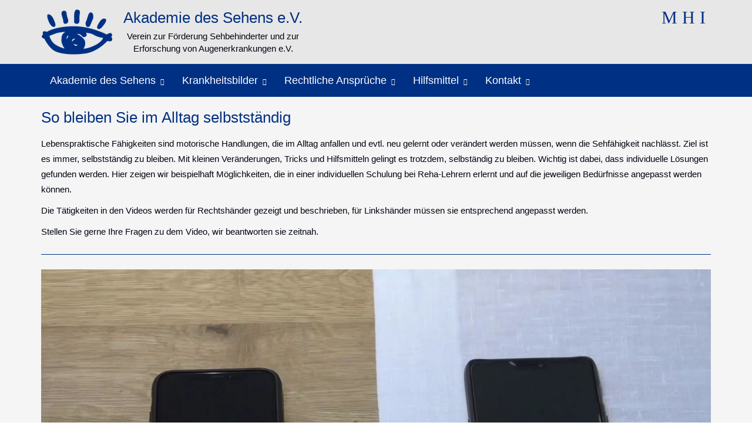

--- FILE ---
content_type: text/html; charset=utf-8
request_url: http://muenster.org/akademie-des-sehens/Videos?video_id=16
body_size: 4570
content:
<!DOCTYPE html>
<html lang="de">
	<head>
		<meta charset="UTF-8">
		<base href="https://muenster.org/akademie-des-sehens/">
		<link rel="canonical" href="https://muenster.org/akademie-des-sehens/Video" />
		<title>Video - So bleiben Sie im Alltag selbstständig | Akademie des Sehens e.V.</title>
		
		<meta name="language" content="DE">
		<meta name="viewport" content="width=device-width, initial-scale=1">
		<meta name="format-detection" content="telephone=no" />
		
		
		<meta name="description" content="Video - So bleiben Sie im Alltag selbstständig">
		<meta name="author" content="Akademie des Sehens e.V." />
		
		<meta http-equiv="expires" content="0" />
		<meta http-equiv="pragma" content="no-cache" />
		<meta name="robots" content="index,follow" />
		<meta name="revisit-after" content="30 days" />
		
		<meta http-equiv="Content-Type" content="text/html; charset=utf-8" />
		
		<link rel="shortcut icon" href="https://muenster.org/akademie-des-sehens/assets/img/favicon.png" />
		<!-- CSS -->
		<link href="https://muenster.org/akademie-des-sehens/assets/css/combi_styles_normal.css" rel="stylesheet" />
		<!-- HTML5 shim and Respond.js IE8 support of HTML5 elements and media queries -->
		<!--[if lt IE 9]>
		    <script src="https://muenster.org/akademie-des-sehens/assets/js/html5shiv.min.js"></script>
		    <script src="https://muenster.org/akademie-des-sehens/assets/js/respond.min.js"></script>
		<![endif]-->
	</head>
<body>
<!-- Preloader -->
<div id="preloader">
    <div id="status">&nbsp;</div>
</div>
<div class="sb-site-container">
<div class="boxed">

<header id="header-full-top" class="hidden-xs header-full">
    <div class="container">
        <div class="header-full-title">
            <h1 class="animated fadeInRight"><a href="https://muenster.org/akademie-des-sehens/" class="blueLink">Akademie des Sehens e.V.</a></h1>
            <p class="animated fadeInRight">Verein zur F&ouml;rderung Sehbehinderter und zur <br/>Erforschung von Augenerkrankungen e.V.</p>
        </div>
        <nav class="top-nav">
            <div class="animated fadeInDown animation-delay-13">
                <div class="font-size-buttons-container-pc">
				    <a href="videos?invert=inverted"><i class="icon-invert"></i></a>
            		<a href="javascript:void(0);" class="increase"><i class="icon-batch-lupe-kurz-plus"></i></a> 
            		<a href="javascript:void(0);" class="decrease"><i class="icon-batch-lupe-kurz-minus"></i></a>
            	</div>
        	
            </div> <!-- dropdown -->
        </nav>
    </div> <!-- container -->
</header> <!-- header-full -->
<nav class="navbar navbar-default navbar-header-full navbar-dark yamm navbar-static-top" role="navigation" id="header">
    <div class="container">
        <!-- Brand and toggle get grouped for better mobile display -->
        <div class="navbar-header">
            <button type="button" class="navbar-toggle" data-toggle="collapse" data-target="#bs-example-navbar-collapse-1">
                <span class="sr-only">Men&uuml; ein- und ausblenden</span>
                <i class="fa fa-bars"></i>
            </button>
            <a id="ar-brand" class="navbar-brand hidden-lg hidden-md hidden-sm" href="index.php">Akademie des Sehens</a>
            <div class="font-size-buttons-container-mobile">
			<a href="videos?invert=inverted"><i class="icon-invert"></i></a>            <a href="javascript:void(0);" class="increase"><i class="icon-batch-lupe-kurz-plus"></i></a> <a href="javascript:void(0);" class="decrease"><i class="icon-batch-lupe-kurz-minus"></i></a>
        	</div>
        </div> <!-- navbar-header -->

        <!-- Collect the nav links, forms, and other content for toggling 
        <div class="pull-right">
            <a href="javascript:void(0);" class="sb-icon-navbar sb-toggle-right"><i class="fa fa-bars"></i></a>
        </div>
        -->
        <div class="collapse navbar-collapse" id="bs-example-navbar-collapse-1">
            <ul class="nav navbar-nav">
                <li class="dropdown">
                    <a href="javascript:void(0);" class="dropdown-toggle" data-toggle="dropdown" data-hover="dropdown">Akademie des Sehens</a>
                     <ul class="dropdown-menu dropdown-menu-left animated-2x animated fadeIn">
                        <li><a href="https://muenster.org/akademie-des-sehens/Ueber-uns">&Uuml;ber uns</a></li>
                        <li><a href="https://muenster.org/akademie-des-sehens/Beratung">Beratung</a></li>
                        <li><a href="https://muenster.org/akademie-des-sehens/Smart-Sehen">Smartphone und Tablet</a></li>
						<li><a href="https://muenster.org/akademie-des-sehens/Spenden">Spenden</a></li>
						<li><a href="https://muenster.org/akademie-des-sehens/Videos">Videos</a></li>
						<li><a href="https://muenster.org/akademie-des-sehens/Hoerreise-im-Muehlenhof">H&ouml;rreise im M&uuml;hlenhof</a></li>
						
                    </ul>
                </li>
                <li class="dropdown">
                    <a href="javascript:void(0);" class="dropdown-toggle" data-toggle="dropdown" data-hover="dropdown">Krankheitsbilder</a>
                     <ul class="dropdown-menu dropdown-menu-left animated-2x animated fadeIn">
                        <li><a href="https://muenster.org/akademie-des-sehens/Krankheitsbilder/Makuladegeneration">Makuladegeneration</a></li>
                        <li><a href="https://muenster.org/akademie-des-sehens/Krankheitsbilder/Glaukom">Glaukom</a></li>
                        <li><a href="https://muenster.org/akademie-des-sehens/Krankheitsbilder/Diabetische-Netzhauterkrankung">Diabetische Netzhauterkrankung</a></li>
                        <li><a href="https://muenster.org/akademie-des-sehens/Krankheitsbilder/Katarakt">Katarakt</a></li>
                        <li><a href="https://muenster.org/akademie-des-sehens/Krankheitsbilder/Uveitis">Uveitis</a></li>
                    </ul>
                </li>
                <li class="dropdown">
                    <a href="javascript:void(0);" class="dropdown-toggle" data-toggle="dropdown" data-hover="dropdown">Rechtliche Anspr&uuml;che</a>
 					 <ul class="dropdown-menu dropdown-menu-left animated-2x animated fadeIn">
                        <li><a href="https://muenster.org/akademie-des-sehens/rechtliche-Ansprueche/Schwerbehindertenausweis">Schwerbehindertenausweis</a></li>
                        <li><a href="https://muenster.org/akademie-des-sehens/rechtliche-Ansprueche/Blindengeld">Blindengeld</a></li>
                        <li><a href="https://muenster.org/akademie-des-sehens/rechtliche-Ansprueche/Rundfunkbeitrag">Rundfunkbeitrag</a></li>
                    </ul>
                </li>
                <li class="dropdown">
                    <a href="javascript:void(0);" class="dropdown-toggle" data-toggle="dropdown" data-hover="dropdown">Hilfsmittel</a>
                     <ul class="dropdown-menu dropdown-menu-left animated-2x animated fadeIn">
                        <li><a href="https://muenster.org/akademie-des-sehens/Hilfsmittel/Vergroessernde-Sehhilfen">Vergr&ouml;&szlig;ernde Sehhilfen</a></li>
                        <li><a href="https://muenster.org/akademie-des-sehens/Hilfsmittel/Optisch-vergroessernde-Sehhilfen">Optisch vergr&ouml;&szlig;ernde Sehhilfen</a></li>
                        <li><a href="https://muenster.org/akademie-des-sehens/Hilfsmittel/Elektronisch-vergroessernde-Sehhilfen">Elektronisch vergr&ouml;&szlig;ernde Sehhilfen</a></li>
                        <li><a href="https://muenster.org/akademie-des-sehens/Hilfsmittel/Vorlesesysteme">Vorlesesysteme</a></li>
                        <li><a href="https://muenster.org/akademie-des-sehens/Hilfsmittel/PC">PC</a></li>
                        <li><a href="https://muenster.org/akademie-des-sehens/Hilfsmittel/Medien">Medien</a></li>
                        <li><a href="https://muenster.org/akademie-des-sehens/Hilfsmittel/Alltagshilfsmittel">Alltagshilfsmittel</a></li>
                    </ul>
                </li>
                <li class="dropdown">
                    <a href="javascript:void(0);" class="dropdown-toggle" data-toggle="dropdown" data-hover="dropdown">Kontakt</a>
                     <ul class="dropdown-menu dropdown-menu-left animated-2x animated fadeIn">
                        <li><a href="https://muenster.org/akademie-des-sehens/Kontakt">Kontakt / Anfahrt</a></li>
                        <li><a href="https://muenster.org/akademie-des-sehens/Impressum">Impressum</a></li>
                    </ul>
                </li>
             </ul>
        </div><!-- navbar-collapse -->
    </div><!-- container -->
</nav><div class="container">
    <section class="margin-bottom main_text_color">
		<div class="row">
			<div class="col-xs-12">
				<h3>So bleiben Sie im Alltag selbstständig</h3>
				<p>Lebenspraktische Fähigkeiten sind motorische Handlungen, die im Alltag anfallen und 
				   evtl. neu gelernt oder verändert werden müssen, wenn die Sehfähigkeit nachlässt. 
				   Ziel ist es immer, selbstständig zu bleiben. Mit kleinen Veränderungen, 
				   Tricks und Hilfsmitteln gelingt es trotzdem, selbständig zu bleiben. 
				   Wichtig ist dabei, dass individuelle Lösungen gefunden werden. Hier zeigen wir 
				   beispielhaft Möglichkeiten, die in einer individuellen Schulung bei Reha-Lehrern 
				   erlernt und auf die jeweiligen Bedürfnisse angepasst werden können.
				</p>
				<p>
					Die Tätigkeiten in den Videos werden für Rechtshänder gezeigt und beschrieben, 
					für Linkshänder müssen sie entsprechend angepasst werden.
				</p>
				<p>
					Stellen Sie gerne Ihre Fragen zu dem Video, wir beantworten sie zeitnah. 
				</p>
				<hr>
			</div>
		</div>
				
				
        <div class="row" id="video_row">
        	<div id="main_video_container" class="col-xs-12 col-sm-12 col-md-12" data-status="compressed">
				<!--<img src="http://muenster.org/akademie-des-sehens/verwalten/uploads/images/bild_telefonieren_mittels-spracheingabe.jpg" style="width: 100%; height: auto;"/>-->
				 <video style="width: 100%; height: auto;" controls>
					  <source src="http://muenster.org/akademie-des-sehens/verwalten/uploads/videos/telefonieren_mit_spracheingabe.mp4" type="video/mp4">
					Leider kann Ihr Browser dieses Video nicht wiedergeben.
					</video> 
				<div class="main_video_text">
					<h4 class="video_preview_title">Telefonieren mittels Spracheingabe bei einem iPhone</h4>
					<p class="video_preview_desc">"Siri" hilft beim Wählen einer Telefonnummer.</p>
				</div>
				<a href="#" id="compress" style="display:none;"><i class="fa fa-compress"></i></a>
				<div style="clear: both;"></div>
            </div>
		</div> <!-- row -->
		
		<hr>
		<div class="row">
			<div class="col-xs-12">
				<h2>weitere Videos</h2>
			</div>
		</div>
		<div class="row" id="videos_row">
			<div class="col-xs-6 col-sm-4 col-md-3">
<a href="https://muenster.org/akademie-des-sehens/Videos?video_id=1" class="video_thumbnail" title="ansehen: Ein Glas Wasser eingießen">
<img src="assets/img/empty-16-9.png" style="width: 100%; height: auto; background-image: url(http://muenster.org/akademie-des-sehens/verwalten/uploads/images/bild_glas_wasser_eingießen.jpg); background-size: cover;"/>
<h4 class="">Ein Glas Wasser eingießen</h4>
<p class="">Glas umfassen, an die Tischkante…</p>
</a>
</div>
<div class="col-xs-6 col-sm-4 col-md-3">
<a href="https://muenster.org/akademie-des-sehens/Videos?video_id=2" class="video_thumbnail" title="ansehen: Heiße Getränke eingießen">
<img src="assets/img/empty-16-9.png" style="width: 100%; height: auto; background-image: url(http://muenster.org/akademie-des-sehens/verwalten/uploads/images/bild_heiße_Getraenke_eingießen.jpg); background-size: cover;"/>
<h4 class="">Heiße Getränke eingießen</h4>
<p class="">Hier zeigen wir eine Möglichkeit…</p>
</a>
</div>
<div class="col-xs-6 col-sm-4 col-md-3">
<a href="https://muenster.org/akademie-des-sehens/Videos?video_id=3" class="video_thumbnail" title="ansehen: Getränke mit einem Füllstandsanzeiger eingießen">
<img src="assets/img/empty-16-9.png" style="width: 100%; height: auto; background-image: url(http://muenster.org/akademie-des-sehens/verwalten/uploads/images/bild_getränke_fuellstandsanzeiger_eingießen.jpg); background-size: cover;"/>
<h4 class="">Getränke mit einem Füllstandsanzeiger eingießen</h4>
<p class="">Ein Füllstandanzeiger hilft…</p>
</a>
</div>
<div class="col-xs-6 col-sm-4 col-md-3">
<a href="https://muenster.org/akademie-des-sehens/Videos?video_id=4" class="video_thumbnail" title="ansehen: Münzen unterscheiden">
<img src="assets/img/empty-16-9.png" style="width: 100%; height: auto; background-image: url(http://muenster.org/akademie-des-sehens/verwalten/uploads/images/bild_muenzen_unterscheiden.jpg); background-size: cover;"/>
<h4 class="">Münzen unterscheiden</h4>
<p class="">Euromünzen lassen sich einfach…</p>
</a>
</div>
<div class="col-xs-6 col-sm-4 col-md-3">
<a href="https://muenster.org/akademie-des-sehens/Videos?video_id=5" class="video_thumbnail" title="ansehen: Geldscheine unterscheiden">
<img src="assets/img/empty-16-9.png" style="width: 100%; height: auto; background-image: url(http://muenster.org/akademie-des-sehens/verwalten/uploads/images/bild_geldscheine_unterscheiden.jpg); background-size: cover;"/>
<h4 class="">Geldscheine unterscheiden</h4>
<p class="">Hier zeigen wir verschiedene…</p>
</a>
</div>
<div class="col-xs-6 col-sm-4 col-md-3">
<a href="https://muenster.org/akademie-des-sehens/Videos?video_id=7" class="video_thumbnail" title="ansehen: Bezahlen mit Münzen">
<img src="assets/img/empty-16-9.png" style="width: 100%; height: auto; background-image: url(http://muenster.org/akademie-des-sehens/verwalten/uploads/images/bild_bezahlen_mit_muenzen-1.jpg); background-size: cover;"/>
<h4 class="">Bezahlen mit Münzen</h4>
<p class="">Eine Münzbox oder eine bestimmte…</p>
</a>
</div>
<div class="col-xs-6 col-sm-4 col-md-3">
<a href="https://muenster.org/akademie-des-sehens/Videos?video_id=8" class="video_thumbnail" title="ansehen: Kuchen mit Gabel und Löffel essen">
<img src="assets/img/empty-16-9.png" style="width: 100%; height: auto; background-image: url(http://muenster.org/akademie-des-sehens/verwalten/uploads/images/bild_kuchen_mit_gabel_und_loeffel_essen-1.jpg); background-size: cover;"/>
<h4 class="">Kuchen mit Gabel und Löffel essen</h4>
<p class="">Ein kleiner Löffel kann…</p>
</a>
</div>
<div class="col-xs-6 col-sm-4 col-md-3">
<a href="https://muenster.org/akademie-des-sehens/Videos?video_id=9" class="video_thumbnail" title="ansehen: Torte mit Gabel  und Löffel essen">
<img src="assets/img/empty-16-9.png" style="width: 100%; height: auto; background-image: url(http://muenster.org/akademie-des-sehens/verwalten/uploads/images/bild_torte_mit_gabel_und_loeffel_essen.jpg); background-size: cover;"/>
<h4 class="">Torte mit Gabel  und Löffel essen</h4>
<p class="">Bei einem Stück Torte hilft…</p>
</a>
</div>
<div class="col-xs-6 col-sm-4 col-md-3">
<a href="https://muenster.org/akademie-des-sehens/Videos?video_id=10" class="video_thumbnail" title="ansehen: Tipps zum Essen mit Messer und Gabel ">
<img src="assets/img/empty-16-9.png" style="width: 100%; height: auto; background-image: url(http://muenster.org/akademie-des-sehens/verwalten/uploads/images/bild_tipps_essen_mit_messer_und_gabel.jpg); background-size: cover;"/>
<h4 class="">Tipps zum Essen mit Messer und Gabel </h4>
<p class="">Passiert es Ihnen auch schon…</p>
</a>
</div>
<div class="col-xs-6 col-sm-4 col-md-3">
<a href="https://muenster.org/akademie-des-sehens/Videos?video_id=11" class="video_thumbnail" title="ansehen: Wurst schneiden">
<img src="assets/img/empty-16-9.png" style="width: 100%; height: auto; background-image: url(http://muenster.org/akademie-des-sehens/verwalten/uploads/images/bild_wurst_schneiden.jpg); background-size: cover;"/>
<h4 class="">Wurst schneiden</h4>
<p class="">Hier zeigen wir Ihnen eine…</p>
</a>
</div>
<div class="col-xs-6 col-sm-4 col-md-3">
<a href="https://muenster.org/akademie-des-sehens/Videos?video_id=12" class="video_thumbnail" title="ansehen: Fleisch schneiden">
<img src="assets/img/empty-16-9.png" style="width: 100%; height: auto; background-image: url(http://muenster.org/akademie-des-sehens/verwalten/uploads/images/bild_fleisch_schneiden.jpg); background-size: cover;"/>
<h4 class="">Fleisch schneiden</h4>
<p class="">Sehen Sie hier, wie ein St…</p>
</a>
</div>
<div class="col-xs-6 col-sm-4 col-md-3">
<a href="https://muenster.org/akademie-des-sehens/Videos?video_id=13" class="video_thumbnail" title="ansehen: Telefonverzeichnis">
<img src="assets/img/empty-16-9.png" style="width: 100%; height: auto; background-image: url(http://muenster.org/akademie-des-sehens/verwalten/uploads/images/bild_telefonverzeichnis.jpg); background-size: cover;"/>
<h4 class="">Telefonverzeichnis</h4>
<p class="">Ein groß gedrucktes Telefonverzeichnis…</p>
</a>
</div>
<div class="col-xs-6 col-sm-4 col-md-3">
<a href="https://muenster.org/akademie-des-sehens/Videos?video_id=14" class="video_thumbnail" title="ansehen: Telefon mit Direktwahlspeichtertasten">
<img src="assets/img/empty-16-9.png" style="width: 100%; height: auto; background-image: url(http://muenster.org/akademie-des-sehens/verwalten/uploads/images/bild_telefon_mit_direktwahlspeichertasten-1.jpg); background-size: cover;"/>
<h4 class="">Telefon mit Direktwahlspeichtertasten</h4>
<p class="">Einprogrammierte Nummern…</p>
</a>
</div>
<div class="col-xs-6 col-sm-4 col-md-3">
<a href="https://muenster.org/akademie-des-sehens/Videos?video_id=15" class="video_thumbnail" title="ansehen: Großtastenerweiterung">
<img src="assets/img/empty-16-9.png" style="width: 100%; height: auto; background-image: url(http://muenster.org/akademie-des-sehens/verwalten/uploads/images/bild_großtastenerweiterung.jpg); background-size: cover;"/>
<h4 class="">Großtastenerweiterung</h4>
<p class="">Ein solches Gerät speichert…</p>
</a>
</div>
<div class="col-xs-6 col-sm-4 col-md-3">
<a href="https://muenster.org/akademie-des-sehens/Videos?video_id=16" class="video_thumbnail" title="läuft gerade: Telefonieren mittels Spracheingabe bei einem iPhone">
<img src="assets/img/play-circle-solid.png" style="width: 100%; height: auto; background-image: url(http://muenster.org/akademie-des-sehens/verwalten/uploads/images/bild_telefonieren_mittels-spracheingabe.jpg); background-size: cover;"/>
<h4 class="">Telefonieren mittels Spracheingabe bei einem iPhone</h4>
<p class="">"Siri" hilft beim Wählen…</p>
<p class="video_preview_desc"><i class="fa fa-play-circle"></i> läuft gerade</p>
</a>
</div>

		</div>
        <div class="row">
			<div class="col-xs-12" style="margin-top:20px;">
			
				Weiterführende Informationen zur Selbstständigkeit im Alltag finden Sie hier: 
				<a href="https://www.amd-netz.de/leben-mit-amd" target="_blank">AMD Netz - Leben mit AMD (Neues Fenster)</a>.
			
			</div>
		</div>
        
    </section>
</div> <!-- container --><aside id="footer-widgets">
    <div class="container">
        <div class="row">
			<div class="col-md-4">
                <h3 class="footer-widget-title">Spenden</h3>
                <div class="row">
                	<div class="col-xs-12">
                		<p>Bitte unterstützen auch Sie unsere Arbeit mit einer Spende:<br/>
						Sparkasse Münsterland-Ost<br/>
						IBAN: DE 46 4005 0150 0000 0230 93<br/>
						BIC: WELADED1MST<br/>
						<a href="https://muenster.org/akademie-des-sehens/Spenden" class="blueLink"><i class="fa fa-arrow-right"></i> zur Spenden-Seite</a></p>
                	</div>
            	</div>
            </div>
            <div class="col-md-4">
                <div class="footer-widget">
                    <h3 class="footer-widget-title">Kontakt</h3>
                    
					<table>
						<tr>
							<td valign="top" valign="center"><i class="fa fa-map-marker"></i>&nbsp;&nbsp;</td>
							<td valign="top">Akademie des Sehens e.V.<br/>
								Hohenzollernring 70<br/>
								48145 M&uuml;nster
							</td>
						</tr>
						<tr>
							<td valign="center"><i class="fa fa-phone"></i>&nbsp;&nbsp;</td>
							<td>02 51 / 9 87 64 64</td>
						</tr>
						<tr>
							<td valign="center"><i class="fa fa-globe"></i>&nbsp;&nbsp;</td>
							<td><a href="http://muenster.org/akademie-des-sehens" class="blueLink">muenster.org/akademie-des-sehens</a></td>
						</tr>
						<tr>
							<td valign="center"><i class="fa fa-envelope"></i>&nbsp;</td>
							<td><a href="mailto:mail@info-sehen.de" class="blueLink">mail@info-sehen.de</a></td>
						</tr>
					</table>
					
                </div>
            </div>
            <div class="col-md-4">
                <div class="footer-widget">
                    <h3 class="footer-widget-title">Beratungszeiten</h3>
                    <table>
                    	<tr>
                    		<td>Montag:&nbsp;</td>
                    		<td align="right">9.00&nbsp;</td>
                    		<td>bis 12.00 Uhr</td>
                    	</tr>
                    	<tr>
                    		<td>Dienstag:&nbsp;</td>
							<td align="right">14.30&nbsp;</td>
                    		<td>bis 17.30 Uhr</td>
						</tr>
                    	
						<tr>
                    		<td>Mittwoch:&nbsp;</td>
                    		<td align="right">9.00&nbsp;</td>
                    		<td>bis 12.00 Uhr</td>
                    	</tr>
                    	<tr>
                    		<td>Donnerstag:&nbsp;</td>
                    		<td align="right">9.00&nbsp;</td>
                    		<td>bis 12.00 Uhr</td>
                    	</tr>
                    </table>
                </div>
            </div>
        </div> <!-- row -->
    </div> <!-- container -->
</aside> <!-- footer-widgets -->

</div> <!-- boxed -->
</div> <!-- sb-site -->


<div id="back-top">
    <a href="#header"><i class="fa fa-chevron-up"></i></a>
</div>

<script src="assets/js/vendors.js"></script>
<script src="assets/js/joined_scripts.min.js"></script>
<script src="assets/js/video.js"></script>
<script src="assets/js/schnellzugriffsbloecke.js"></script>
<!--
<script src="assets/js/magnifier.js"></script>
<script src="assets/js/DropdownHover.js"></script>
<script src="assets/js/app.js"></script>
<script src="assets/js/holder.js"></script>
<script src="assets/js/home_info.js"></script>
-->
</body>

</html>


--- FILE ---
content_type: application/javascript
request_url: https://muenster.org/akademie-des-sehens/assets/js/joined_scripts.min.js
body_size: 19890
content:
//joined assets: magnifier.js, DropdownHover.js, app.js, holder.js, home_info.js
$(document).ready(function(){$().magnifier({controls:".increase, .decrease",step:.1,persistent:!0})}),function(a){var b={applyScale:function(b){b=parseFloat(b).toFixed(c.precision),b<c.min||c.max<b||(c.scale=parseFloat(b),a("body").css("font-size",c.baseFont*b))}},c={step:.05,persistent:!0,scale:1,increaseClass:"increase",decreaseClass:"decrease",cookie:"magnifierScale",min:.9,max:1.5,precision:2};a.fn.magnifier=function(d){return d&&a.extend(c,d),a("body").data("magnifier",c),c.baseFont=parseFloat(a("body").css("font-size")),c.controls=a(c.controls).click(function(){if(c=a("body").data("magnifier"),a(this).hasClass(c.increaseClass))scale=c.scale+c.step;else{if(!a(this).hasClass(c.decreaseClass))return;scale=c.scale-c.step}b.applyScale(scale),c.persistent&&a.cookie&&a.cookie(c.cookie,c.scale,{path:"/"})}),c.persistent&&a.cookie&&a.cookie(c.cookie)&&b.applyScale(a.cookie(c.cookie)),this}}(jQuery),function(a,b,c){var d=a();a.fn.dropdownHover=function(c){return"ontouchstart"in document?this:(d=d.add(this.parent()),this.each(function(){function n(a){b.clearTimeout(l),b.clearTimeout(m),m=b.setTimeout(function(){d.find(":focus").blur(),k.instantlyCloseOthers===!0&&d.removeClass("open"),b.clearTimeout(m),e.attr("aria-expanded","true"),f.addClass("open"),e.trigger(i)},k.hoverDelay)}var l,m,e=a(this),f=e.parent(),g={delay:0,hoverDelay:0,instantlyCloseOthers:!0},h={delay:a(this).data("delay"),hoverDelay:a(this).data("hover-delay"),instantlyCloseOthers:a(this).data("close-others")},i="show.bs.dropdown",j="hide.bs.dropdown",k=a.extend(!0,{},g,c,h);f.hover(function(c){return!f.hasClass("open")&&!e.is(c.target)||void(a(b).width()>767&&n(c))},function(){a(b).width()>767&&(b.clearTimeout(m),l=b.setTimeout(function(){e.attr("aria-expanded","false"),f.removeClass("open"),e.trigger(j)},k.delay))}),e.hover(function(c){return!f.hasClass("open")&&!f.is(c.target)&&a(b).width()>767||void(a(b).width()>767&&n(c))}),f.find(".dropdown-submenu").each(function(){var d,c=a(this);c.hover(function(){b.clearTimeout(d),c.children(".dropdown-menu").show(),c.siblings().children(".dropdown-menu").hide()},function(){var a=c.children(".dropdown-menu");d=b.setTimeout(function(){a.hide()},k.delay)})})}))},a(document).ready(function(){a('[data-hover="dropdown"]').dropdownHover()})}(jQuery,window),$(document).on("click","a.smooth",function(a){a.preventDefault();var b=$(this),c=b.attr("href");$("html, body").stop().animate({scrollTop:$(c).offset().top},1e3)}),function(a){a(document).ready(function(){a.slidebars()})}(jQuery),function(a){var b=a(".masonry-container");b.imagesLoaded(function(){b.masonry({columnWidth:".masonry-item",itemSelector:".masonry-item"})})}(jQuery),jQuery(document).ready(function(){function a(){var a=$("#videothek_container").width();a=a>516?516:a;var b=a/516,c=624/516,d=Math.round(516*(b*c));$("#videothek_container").css("height",d+"px")}a(),$(window).on("resize.video",function(){a()}),$("#video_list a.videoLink").click(function(a){a.preventDefault();var b=$(this).attr("data-video"),c=$(this).attr("data-poster");$("#video source").attr("src",b),$("#video").attr("poster",c),$("#video")[0].load(),$("#video")[0].play(),$("#video_list").fadeOut(function(){$("#video_container, #video").fadeIn()}),$("#back_to_video_list").fadeIn()}),$("#back_to_video_list").click(function(){$("#video")[0].pause(),$("#video_container, #video").fadeOut(),$("#video_list").fadeIn(),$("#back_to_video_list").fadeOut()}),$("#videothek_container").length&&document.getElementById("video").addEventListener("ended",function(){$("#video_container, #video").fadeOut(),$("#video_list").fadeIn(),$("#back_to_video_list").fadeOut()},!1)}),jQuery(document).ready(function(){$(".nav").on("click mousedown mouseup touchstart touchmove","a.has_children",function(){return $(this).next("ul").hasClass("open_t")&&!$(this).parents("ul").hasClass("open_t")?($(".open_t").removeClass("open_t"),!1):($(".open_t").not($(this).parents("ul")).removeClass("open_t"),$(this).next("ul").addClass("open_t"),!1)}),$(document).on("click",":not(.has_children, .has_children *)",function(){if($(".open_t").length>0)return $(".open_t").removeClass("open_t"),$(".open_t").parent().removeClass("open"),!1}),$("#back-top").hide(),$(function(){$(window).scroll(function(){$(this).scrollTop()>100?$("#back-top").fadeIn():$("#back-top").fadeOut()}),$("#back-top a").click(function(){return $("body,html").animate({scrollTop:0},500),!1})})}),(new WOW).init(),jQuery(document).ready(function(){$("#status").fadeOut(),$("#preloader").delay(350).fadeOut("slow"),$("body").delay(350).css({overflow:"visible"})}),$(".col-megamenu").matchHeight({byRow:!0,property:"height",target:null,remove:!1}),function($){function numberRoller(a){var b=$(".roller-title-number-"+a).attr("data-min"),c=$(".roller-title-number-"+a).attr("data-max"),d=$(".roller-title-number-"+a).attr("data-delay"),e=$(".roller-title-number-"+a).attr("data-increment"),f=c-b,g=1e3*d/f;numberRoll(a,b,c,e,g)}function numberRoll(slno,min,max,increment,timeout){min<=max?($(".roller-title-number-"+slno).html(min),min=parseInt(min)+parseInt(increment),setTimeout(function(){numberRoll(eval(slno),eval(min),eval(max),eval(increment),eval(timeout))},timeout)):$(".roller-title-number-"+slno).html(max)}$(window).on("load",function(){$(document).scrollzipInit(),$(document).rollerInit()}),$(window).on("load scroll resize",function(){$(".numscroller").scrollzip({showFunction:function(){numberRoller($(this).attr("data-slno"))},wholeVisible:!1})}),$.fn.scrollzipInit=function(){},$.fn.rollerInit=function(){var a=0;$(".numscroller").each(function(){a++,$(this).attr("data-slno",a),$(this).addClass("roller-title-number-"+a)})},$.fn.scrollzip=function(a){var b=$.extend({showFunction:null,hideFunction:null,showShift:0,wholeVisible:!1,hideShift:0},a);return this.each(function(a,c){return $(this).addClass("scrollzip"),$.isFunction(b.showFunction)&&!$(this).hasClass("isShown")&&$(window).outerHeight()+$("#scrollzipPoint").offset().top-b.showShift>$(this).offset().top+(b.wholeVisible?$(this).outerHeight():0)&&$("#scrollzipPoint").offset().top+(b.wholeVisible?$(this).outerHeight():0)<$(this).outerHeight()+$(this).offset().top-b.showShift&&($(this).addClass("isShown"),b.showFunction.call(this)),$.isFunction(b.hideFunction)&&$(this).hasClass("isShown")&&($(window).outerHeight()+$("#scrollzipPoint").offset().top-b.hideShift<$(this).offset().top+(b.wholeVisible?$(this).outerHeight():0)||$("#scrollzipPoint").offset().top+(b.wholeVisible?$(this).outerHeight():0)>$(this).outerHeight()+$(this).offset().top-b.hideShift)&&($(this).removeClass("isShown"),b.hideFunction.call(this)),this})}}(jQuery),function(a){if(a.document){var b=a.document;b.querySelectorAll||(b.querySelectorAll=function(c){var f,d=b.createElement("style"),e=[];for(b.documentElement.firstChild.appendChild(d),b._qsa=[],d.styleSheet.cssText=c+"{x-qsa:expression(document._qsa && document._qsa.push(this))}",a.scrollBy(0,0),d.parentNode.removeChild(d);b._qsa.length;)f=b._qsa.shift(),f.style.removeAttribute("x-qsa"),e.push(f);return b._qsa=null,e}),b.querySelector||(b.querySelector=function(a){var c=b.querySelectorAll(a);return c.length?c[0]:null}),b.getElementsByClassName||(b.getElementsByClassName=function(a){return a=String(a).replace(/^|\s+/g,"."),b.querySelectorAll(a)}),Object.keys||(Object.keys=function(a){if(a!==Object(a))throw TypeError("Object.keys called on non-object");var c,b=[];for(c in a)Object.prototype.hasOwnProperty.call(a,c)&&b.push(c);return b}),Array.prototype.forEach||(Array.prototype.forEach=function(a){if(void 0===this||null===this)throw TypeError();var b=Object(this),c=b.length>>>0;if("function"!=typeof a)throw TypeError();var e,d=arguments[1];for(e=0;e<c;e++)e in b&&a.call(d,b[e],e,b)}),function(a){var b="ABCDEFGHIJKLMNOPQRSTUVWXYZabcdefghijklmnopqrstuvwxyz0123456789+/=";a.atob=a.atob||function(a){a=String(a);var g,c=0,d=[],e=0,f=0;if(a=a.replace(/\s/g,""),a.length%4===0&&(a=a.replace(/=+$/,"")),a.length%4===1)throw Error("InvalidCharacterError");if(/[^+/0-9A-Za-z]/.test(a))throw Error("InvalidCharacterError");for(;c<a.length;)g=b.indexOf(a.charAt(c)),e=e<<6|g,f+=6,24===f&&(d.push(String.fromCharCode(e>>16&255)),d.push(String.fromCharCode(e>>8&255)),d.push(String.fromCharCode(255&e)),f=0,e=0),c+=1;return 12===f?(e>>=4,d.push(String.fromCharCode(255&e))):18===f&&(e>>=2,d.push(String.fromCharCode(e>>8&255)),d.push(String.fromCharCode(255&e))),d.join("")},a.btoa=a.btoa||function(a){a=String(a);var e,f,g,h,i,j,k,c=0,d=[];if(/[^\x00-\xFF]/.test(a))throw Error("InvalidCharacterError");for(;c<a.length;)e=a.charCodeAt(c++),f=a.charCodeAt(c++),g=a.charCodeAt(c++),h=e>>2,i=(3&e)<<4|f>>4,j=(15&f)<<2|g>>6,k=63&g,c===a.length+2?(j=64,k=64):c===a.length+1&&(k=64),d.push(b.charAt(h),b.charAt(i),b.charAt(j),b.charAt(k));return d.join("")}}(a),Object.prototype.hasOwnProperty||(Object.prototype.hasOwnProperty=function(a){var b=this.__proto__||this.constructor.prototype;return a in this&&(!(a in b)||b[a]!==this[a])}),function(){if("performance"in a==!1&&(a.performance={}),Date.now=Date.now||function(){return(new Date).getTime()},"now"in a.performance==!1){var b=Date.now();performance.timing&&performance.timing.navigationStart&&(b=performance.timing.navigationStart),a.performance.now=function(){return Date.now()-b}}}(),a.requestAnimationFrame||(a.webkitRequestAnimationFrame&&a.webkitCancelAnimationFrame?!function(a){a.requestAnimationFrame=function(b){return webkitRequestAnimationFrame(function(){b(a.performance.now())})},a.cancelAnimationFrame=a.webkitCancelAnimationFrame}(a):a.mozRequestAnimationFrame&&a.mozCancelAnimationFrame?!function(a){a.requestAnimationFrame=function(b){return mozRequestAnimationFrame(function(){b(a.performance.now())})},a.cancelAnimationFrame=a.mozCancelAnimationFrame}(a):!function(a){a.requestAnimationFrame=function(b){return a.setTimeout(b,1e3/60)},a.cancelAnimationFrame=a.clearTimeout}(a))}}(this),function(b,c){"object"==typeof exports&&"object"==typeof module?module.exports=c():"function"==typeof define&&define.amd?define([],c):"object"==typeof exports?exports.Holder=c():b.Holder=c()}(this,function(){return function(a){function c(d){if(b[d])return b[d].exports;var e=b[d]={exports:{},id:d,loaded:!1};return a[d].call(e.exports,e,e.exports,c),e.loaded=!0,e.exports}var b={};return c.m=a,c.c=b,c.p="",c(0)}([function(a,b,c){a.exports=c(1)},function(a,b,c){(function(b){function s(a,b,c,d){var e=t(c.substr(c.lastIndexOf(a.domain)),a);e&&u({mode:null,el:d,flags:e,engineSettings:b})}function t(a,b){var c={theme:n(r.settings.themes.gray,null),stylesheets:b.stylesheets,instanceOptions:b},d=a.indexOf("?"),f=[a];d!==-1&&(f=[a.slice(0,d),a.slice(d+1)]);var h=f[0].split("/");c.holderURL=a;var i=h[1],j=i.match(/([\d]+p?)x([\d]+p?)/);if(!j)return!1;if(c.fluid=i.indexOf("p")!==-1,c.dimensions={width:j[1].replace("p","%"),height:j[2].replace("p","%")},2===f.length){var k=e.parse(f[1]);if(k.bg&&(c.theme.bg=g.parseColor(k.bg)),k.fg&&(c.theme.fg=g.parseColor(k.fg)),k.bg&&!k.fg&&(c.autoFg=!0),k.theme&&c.instanceOptions.themes.hasOwnProperty(k.theme)&&(c.theme=n(c.instanceOptions.themes[k.theme],null)),k.text&&(c.text=k.text),k.textmode&&(c.textmode=k.textmode),k.size&&(c.size=k.size),k.font&&(c.font=k.font),k.align&&(c.align=k.align),k.lineWrap&&(c.lineWrap=k.lineWrap),c.nowrap=g.truthy(k.nowrap),c.auto=g.truthy(k.auto),c.outline=g.truthy(k.outline),g.truthy(k.random)){r.vars.cache.themeKeys=r.vars.cache.themeKeys||Object.keys(c.instanceOptions.themes);var l=r.vars.cache.themeKeys[0|Math.random()*r.vars.cache.themeKeys.length];c.theme=n(c.instanceOptions.themes[l],null)}}return c}function u(a){var b=a.mode,c=a.el,d=a.flags,e=a.engineSettings,f=d.dimensions,h=d.theme,j=f.width+"x"+f.height;b=null==b?d.fluid?"fluid":"image":b;var k=/holder_([a-z]+)/g,l=!1;if(null!=d.text&&(h.text=d.text,"object"===c.nodeName.toLowerCase())){for(var m=h.text.split("\\n"),o=0;o<m.length;o++)m[o]=g.encodeHtmlEntity(m[o]);h.text=m.join("\\n")}if(h.text){var p=h.text.match(k);null!==p&&p.forEach(function(a){"holder_dimensions"===a&&(h.text=h.text.replace(a,j))})}var q=d.holderURL,s=n(e,null);if(d.font&&(h.font=d.font,!s.noFontFallback&&"img"===c.nodeName.toLowerCase()&&r.setup.supportsCanvas&&"svg"===s.renderer&&(s=n(s,{renderer:"canvas"}))),d.font&&"canvas"==s.renderer&&(s.reRender=!0),"background"==b)null==c.getAttribute("data-background-src")&&i.setAttr(c,{"data-background-src":q});else{var t={};t[r.vars.dataAttr]=q,i.setAttr(c,t)}d.theme=h,c.holderData={flags:d,engineSettings:s},"image"!=b&&"fluid"!=b||i.setAttr(c,{alt:h.text?l?h.text:h.text+" ["+j+"]":j});var u={mode:b,el:c,holderSettings:{dimensions:f,theme:h,flags:d},engineSettings:s};"image"==b?(d.auto||(c.style.width=f.width+"px",c.style.height=f.height+"px"),"html"==s.renderer?c.style.backgroundColor=h.bg:(v(u),"exact"==d.textmode&&(c.holderData.resizeUpdate=!0,r.vars.resizableImages.push(c),y(c)))):"background"==b&&"html"!=s.renderer?v(u):"fluid"==b&&(c.holderData.resizeUpdate=!0,"%"==f.height.slice(-1)?c.style.height=f.height:null!=d.auto&&d.auto||(c.style.height=f.height+"px"),"%"==f.width.slice(-1)?c.style.width=f.width:null!=d.auto&&d.auto||(c.style.width=f.width+"px"),"inline"!=c.style.display&&""!==c.style.display&&"none"!=c.style.display||(c.style.display="block"),z(c),"html"==s.renderer?c.style.backgroundColor=h.bg:(r.vars.resizableImages.push(c),y(c)))}function v(a){function k(){var b=null;switch(g.renderer){case"canvas":b=m(j,a);break;case"svg":b=l(j,a);break;default:throw"Holder: invalid renderer: "+g.renderer}return b}var c=null,d=a.mode,e=a.el,f=a.holderSettings,g=a.engineSettings;switch(g.renderer){case"svg":if(!r.setup.supportsSVG)return;break;case"canvas":if(!r.setup.supportsCanvas)return;break;default:return}var h={width:f.dimensions.width,height:f.dimensions.height,theme:f.theme,flags:f.flags},j=w(h);if(c=k(),null==c)throw"Holder: couldn't render placeholder";"background"==d?(e.style.backgroundImage="url("+c+")",e.style.backgroundSize=h.width+"px "+h.height+"px"):("img"===e.nodeName.toLowerCase()?i.setAttr(e,{src:c}):"object"===e.nodeName.toLowerCase()&&i.setAttr(e,{data:c,type:"image/svg+xml"}),g.reRender&&b.setTimeout(function(){var a=k();if(null==a)throw"Holder: couldn't render placeholder";"img"===e.nodeName.toLowerCase()?i.setAttr(e,{src:a}):"object"===e.nodeName.toLowerCase()&&i.setAttr(e,{data:a,type:"image/svg+xml"})},150)),i.setAttr(e,{"data-holder-rendered":!0})}function w(a){function u(a,b,c,d){b.width=c,b.height=d,a.width=Math.max(a.width,b.width),a.height+=b.height}var b=r.defaults.size;switch(parseFloat(a.theme.size)?b=a.theme.size:parseFloat(a.flags.size)&&(b=a.flags.size),a.font={family:a.theme.font?a.theme.font:"Arial, Helvetica, Open Sans, sans-serif",size:x(a.width,a.height,b,r.defaults.scale),units:a.theme.units?a.theme.units:r.defaults.units,weight:a.theme.fontweight?a.theme.fontweight:"bold"},a.text=a.theme.text||Math.floor(a.width)+"x"+Math.floor(a.height),a.noWrap=a.theme.nowrap||a.flags.nowrap,a.align=a.theme.align||a.flags.align||"center",a.flags.textmode){case"literal":a.text=a.flags.dimensions.width+"x"+a.flags.dimensions.height;break;case"exact":if(!a.flags.exactDimensions)break;a.text=Math.floor(a.flags.exactDimensions.width)+"x"+Math.floor(a.flags.exactDimensions.height)}var c=a.flags.lineWrap||r.setup.lineWrapRatio,d=a.width*c,e=d,g=new f({width:a.width,height:a.height}),h=g.Shape,i=new h.Rect("holderBg",{fill:a.theme.bg});if(i.resize(a.width,a.height),g.root.add(i),a.flags.outline){var k=new j(i.properties.fill);k=k.lighten(k.lighterThan("7f7f7f")?-.1:.1),i.properties.outline={fill:k.toHex(!0),width:2}}var l=a.theme.fg;if(a.flags.autoFg){var m=new j(i.properties.fill),n=new j("fff"),o=new j("000",{alpha:.285714});l=m.blendAlpha(m.lighterThan("7f7f7f")?o:n).toHex(!0)}var p=new h.Group("holderTextGroup",{text:a.text,align:a.align,font:a.font,fill:l});p.moveTo(null,null,1),g.root.add(p);var q=p.textPositionData=D(g);if(!q)throw"Holder: staging fallback not supported yet.";p.properties.leading=q.boundingBox.height;var s=null,t=null;if(q.lineCount>1){var z,v=0,w=0,y=0;t=new h.Group("line"+y),"left"!==a.align&&"right"!==a.align||(e=a.width*(1-2*(1-c)));for(var A=0;A<q.words.length;A++){var B=q.words[A];s=new h.Text(B.text);var C="\\n"==B.text;!a.noWrap&&(v+B.width>=e||C===!0)&&(u(p,t,v,p.properties.leading),p.add(t),v=0,w+=p.properties.leading,y+=1,t=new h.Group("line"+y),t.y=w),C!==!0&&(s.moveTo(v,0),v+=q.spaceWidth+B.width,t.add(s))}if(u(p,t,v,p.properties.leading),p.add(t),"left"===a.align)p.moveTo(a.width-d,null,null);else if("right"===a.align){for(z in p.children)t=p.children[z],t.moveTo(a.width-t.width,null,null);p.moveTo(0-(a.width-d),null,null)}else{for(z in p.children)t=p.children[z],t.moveTo((p.width-t.width)/2,null,null);p.moveTo((a.width-p.width)/2,null,null)}p.moveTo(null,(a.height-p.height)/2,null),(a.height-p.height)/2<0&&p.moveTo(null,0,null)}else s=new h.Text(a.text),t=new h.Group("line0"),t.add(s),p.add(t),"left"===a.align?p.moveTo(a.width-d,null,null):"right"===a.align?p.moveTo(0-(a.width-d),null,null):p.moveTo((a.width-q.boundingBox.width)/2,null,null),p.moveTo(null,(a.height-q.boundingBox.height)/2,null);return g}function x(a,b,c,d){var e=parseInt(a,10),f=parseInt(b,10),g=Math.max(e,f),h=Math.min(e,f),i=.8*Math.min(h,g*d);return Math.round(Math.max(c,i))}function y(a){var b;b=null==a||null==a.nodeType?r.vars.resizableImages:[a];for(var c=0,d=b.length;c<d;c++){var e=b[c];if(e.holderData){var f=e.holderData.flags,g=o(e);if(g){if(!e.holderData.resizeUpdate)continue;if(f.fluid&&f.auto){var h=e.holderData.fluidConfig;switch(h.mode){case"width":g.height=g.width/h.ratio;break;case"height":g.width=g.height*h.ratio}}var i={mode:"image",holderSettings:{dimensions:g,theme:f.theme,flags:f},el:e,engineSettings:e.holderData.engineSettings};"exact"==f.textmode&&(f.exactDimensions=g,i.holderSettings.dimensions=f.dimensions),v(i)}else C(e)}}}function z(a){if(a.holderData){var b=o(a);if(b){var c=a.holderData.flags,d={fluidHeight:"%"==c.dimensions.height.slice(-1),fluidWidth:"%"==c.dimensions.width.slice(-1),mode:null,initialDimensions:b};d.fluidWidth&&!d.fluidHeight?(d.mode="width",d.ratio=d.initialDimensions.width/parseFloat(c.dimensions.height)):!d.fluidWidth&&d.fluidHeight&&(d.mode="height",d.ratio=parseFloat(c.dimensions.width)/d.initialDimensions.height),a.holderData.fluidConfig=d}else C(a)}}function A(){var d,a=[],c=Object.keys(r.vars.invisibleImages);c.forEach(function(b){d=r.vars.invisibleImages[b],o(d)&&"img"==d.nodeName.toLowerCase()&&(a.push(d),delete r.vars.invisibleImages[b])}),a.length&&q.run({images:a}),setTimeout(function(){b.requestAnimationFrame(A)},10)}function B(){r.vars.visibilityCheckStarted||(b.requestAnimationFrame(A),r.vars.visibilityCheckStarted=!0)}function C(a){a.holderData.invisibleId||(r.vars.invisibleId+=1,r.vars.invisibleImages["i"+r.vars.invisibleId]=a,a.holderData.invisibleId=r.vars.invisibleId)}function E(a){r.vars.debounceTimer||a.call(this),r.vars.debounceTimer&&b.clearTimeout(r.vars.debounceTimer),r.vars.debounceTimer=b.setTimeout(function(){r.vars.debounceTimer=null,a.call(this)},r.setup.debounce)}function F(){E(function(){y(null)})}var d=c(2),e=c(3),f=c(10),g=c(11),h=c(12),i=c(13),j=c(14),k=c(15),l=c(16),m=c(19),n=g.extend,o=g.dimensionCheck,p=k.svg_ns,q={version:k.version,addTheme:function(a,b){return null!=a&&null!=b&&(r.settings.themes[a]=b),delete r.vars.cache.themeKeys,this},addImage:function(a,b){var c=i.getNodeArray(b);return c.forEach(function(b){var c=i.newEl("img"),d={};d[r.setup.dataAttr]=a,i.setAttr(c,d),b.appendChild(c)}),this},setResizeUpdate:function(a,b){a.holderData&&(a.holderData.resizeUpdate=!!b,a.holderData.resizeUpdate&&y(a))},run:function(a){a=a||{};var c={},d=n(r.settings,a);r.vars.preempted=!0,r.vars.dataAttr=d.dataAttr||r.setup.dataAttr,c.renderer=d.renderer?d.renderer:r.setup.renderer,r.setup.renderers.join(",").indexOf(c.renderer)===-1&&(c.renderer=r.setup.supportsSVG?"svg":r.setup.supportsCanvas?"canvas":"html");var e=i.getNodeArray(d.images),f=i.getNodeArray(d.bgnodes),h=i.getNodeArray(d.stylenodes),j=i.getNodeArray(d.objects);return c.stylesheets=[],c.svgXMLStylesheet=!0,c.noFontFallback=!!d.noFontFallback&&d.noFontFallback,h.forEach(function(a){if(a.attributes.rel&&a.attributes.href&&"stylesheet"==a.attributes.rel.value){var b=a.attributes.href.value,d=i.newEl("a");d.href=b;var e=d.protocol+"//"+d.host+d.pathname+d.search;c.stylesheets.push(e)}}),f.forEach(function(a){if(b.getComputedStyle){var e=b.getComputedStyle(a,null).getPropertyValue("background-image"),f=a.getAttribute("data-background-src"),g=f||e,h=null,i=d.domain+"/",j=g.indexOf(i);if(0===j)h=g;else if(1===j&&"?"===g[0])h=g.slice(1);else{var k=g.substr(j).match(/([^\"]*)"?\)/);if(null!==k)h=k[1];else if(0===g.indexOf("url("))throw"Holder: unable to parse background URL: "+g}if(null!=h){var l=t(h,d);l&&u({mode:"background",el:a,flags:l,engineSettings:c})}}}),j.forEach(function(a){var b={};try{b.data=a.getAttribute("data"),b.dataSrc=a.getAttribute(r.vars.dataAttr)}catch(a){}var e=null!=b.data&&0===b.data.indexOf(d.domain),f=null!=b.dataSrc&&0===b.dataSrc.indexOf(d.domain);e?s(d,c,b.data,a):f&&s(d,c,b.dataSrc,a)}),e.forEach(function(a){var b={};try{b.src=a.getAttribute("src"),b.dataSrc=a.getAttribute(r.vars.dataAttr),b.rendered=a.getAttribute("data-holder-rendered")}catch(a){}var e=null!=b.src,f=null!=b.dataSrc&&0===b.dataSrc.indexOf(d.domain),h=null!=b.rendered&&"true"==b.rendered;e?0===b.src.indexOf(d.domain)?s(d,c,b.src,a):f&&(h?s(d,c,b.dataSrc,a):!function(a,b,c,d,e){g.imageExists(a,function(a){a||s(b,c,d,e)})}(b.src,d,c,b.dataSrc,a)):f&&s(d,c,b.dataSrc,a)}),this}},r={settings:{domain:"holder.js",images:"img",objects:"object",bgnodes:"body .holderjs",stylenodes:"head link.holderjs",themes:{gray:{bg:"#EEEEEE",fg:"#AAAAAA"},social:{bg:"#3a5a97",fg:"#FFFFFF"},industrial:{bg:"#434A52",fg:"#C2F200"},sky:{bg:"#0D8FDB",fg:"#FFFFFF"},vine:{bg:"#39DBAC",fg:"#1E292C"},lava:{bg:"#F8591A",fg:"#1C2846"}}},defaults:{size:10,units:"pt",scale:1/16}},D=function(){var a=null,b=null,c=null;return function(d){var e=d.root;if(r.setup.supportsSVG){var f=!1,j=function(a){return document.createTextNode(a)};null!=a&&a.parentNode===document.body||(f=!0),a=h.initSVG(a,e.properties.width,e.properties.height),a.style.display="block",f&&(b=i.newEl("text",p),c=j(null),i.setAttr(b,{x:0}),b.appendChild(c),a.appendChild(b),document.body.appendChild(a),a.style.visibility="hidden",a.style.position="absolute",a.style.top="-100%",a.style.left="-100%");var k=e.children.holderTextGroup,l=k.properties;i.setAttr(b,{y:l.font.size,style:g.cssProps({"font-weight":l.font.weight,"font-size":l.font.size+l.font.units,"font-family":l.font.family})}),c.nodeValue=l.text;var m=b.getBBox(),n=Math.ceil(m.width/e.properties.width),o=l.text.split(" "),q=l.text.match(/\\n/g);n+=null==q?0:q.length,c.nodeValue=l.text.replace(/[ ]+/g,"");var s=b.getComputedTextLength(),t=m.width-s,u=Math.round(t/Math.max(1,o.length-1)),v=[];if(n>1){c.nodeValue="";for(var w=0;w<o.length;w++)if(0!==o[w].length){c.nodeValue=g.decodeHtmlEntity(o[w]);var x=b.getBBox();v.push({text:o[w],width:x.width})}}return a.style.display="none",{spaceWidth:u,lineCount:n,boundingBox:m,words:v}}return!1}}();for(var G in r.flags)r.flags.hasOwnProperty(G)&&(r.flags[G].match=function(a){return a.match(this.regex)});r.setup={renderer:"html",debounce:100,ratio:1,supportsCanvas:!1,supportsSVG:!1,lineWrapRatio:.9,dataAttr:"data-src",renderers:["html","canvas","svg"]},r.vars={preempted:!1,resizableImages:[],invisibleImages:{},invisibleId:0,visibilityCheckStarted:!1,debounceTimer:null,cache:{}},function(){var a=i.newEl("canvas");a.getContext&&a.toDataURL("image/png").indexOf("data:image/png")!=-1&&(r.setup.renderer="canvas",r.setup.supportsCanvas=!0),document.createElementNS&&document.createElementNS(p,"svg").createSVGRect&&(r.setup.renderer="svg",r.setup.supportsSVG=!0)}(),B(),d&&d(function(){r.vars.preempted||q.run(),b.addEventListener?(b.addEventListener("resize",F,!1),b.addEventListener("orientationchange",F,!1)):b.attachEvent("onresize",F),"object"==typeof b.Turbolinks&&b.document.addEventListener("page:change",function(){q.run()})}),a.exports=q}).call(b,function(){return this}())},function(a,b){function c(a){function s(a){if(!q){if(!b.body)return v(s);for(q=!0;a=r.shift();)v(a)}}function t(a){(o||a.type===d||b[h]===g)&&(u(),s())}function u(){o?(b[n](l,t,e),a[n](d,t,e)):(b[j](m,t),a[j](f,t))}function v(a,b){setTimeout(a,+b>=0?b:1)}function w(a){q?v(a):r.push(a)}null==document.readyState&&document.addEventListener&&(document.addEventListener("DOMContentLoaded",function a(){document.removeEventListener("DOMContentLoaded",a,!1),document.readyState="complete"},!1),document.readyState="loading");var b=a.document,c=b.documentElement,d="load",e=!1,f="on"+d,g="complete",h="readyState",i="attachEvent",j="detachEvent",k="addEventListener",l="DOMContentLoaded",m="onreadystatechange",n="removeEventListener",o=k in b,p=e,q=e,r=[];if(b[h]===g)v(s);else if(o)b[k](l,t,e),a[k](d,t,e);else{b[i](m,t),a[i](f,t);try{p=null==a.frameElement&&c}catch(a){}p&&p.doScroll&&!function a(){if(!q){try{p.doScroll("left")}catch(b){return v(a,50)}u(),s()}}()}return w.version="1.4.0",w.isReady=function(){return q},w}a.exports="undefined"!=typeof window&&c(window)},function(a,b,c){var d=encodeURIComponent,e=decodeURIComponent,f=c(4),g=c(5),h=/(\w+)\[(\d+)\]/,i=/\w+\.\w+/;b.parse=function(a){if("string"!=typeof a)return{};if(a=f(a),""===a)return{};"?"===a.charAt(0)&&(a=a.slice(1));for(var b={},c=a.split("&"),d=0;d<c.length;d++){var k,l,m,g=c[d].split("="),j=e(g[0]);if(k=h.exec(j))b[k[1]]=b[k[1]]||[],b[k[1]][k[2]]=e(g[1]);else if(k=i.test(j)){for(k=j.split("."),l=b;k.length;)if(m=k.shift(),m.length){if(l[m]){if(l[m]&&"object"!=typeof l[m])break}else l[m]={};k.length||(l[m]=e(g[1])),l=l[m]}}else b[g[0]]=null==g[1]?"":e(g[1])}return b},b.stringify=function(a){if(!a)return"";var b=[];for(var c in a){var e=a[c];if("array"!=g(e))b.push(d(c)+"="+d(a[c]));else for(var f=0;f<e.length;++f)b.push(d(c+"["+f+"]")+"="+d(e[f]))}return b.join("&")}},function(a,b){function c(a){return a.replace(/^\s*|\s*$/g,"")}b=a.exports=c,b.left=function(a){return a.replace(/^\s*/,"")},b.right=function(a){return a.replace(/\s*$/,"")}},function(a,b,c){(function(b){var c=Object.prototype.toString;a.exports=function(a){switch(c.call(a)){case"[object Date]":return"date";case"[object RegExp]":return"regexp";case"[object Arguments]":return"arguments";case"[object Array]":return"array";case"[object Error]":return"error"}return null===a?"null":void 0===a?"undefined":a!==a?"nan":a&&1===a.nodeType?"element":"undefined"!=typeof b&&b.isBuffer(a)?"buffer":(a=a.valueOf?a.valueOf():Object.prototype.valueOf.apply(a),typeof a)}}).call(b,c(6).Buffer)},function(a,b,c){(function(a,d){function i(){function a(){}try{var b=new Uint8Array(1);return b.foo=function(){return 42},b.constructor=a,42===b.foo()&&b.constructor===a&&"function"==typeof b.subarray&&0===b.subarray(1,1).byteLength}catch(a){return!1}}function j(){return a.TYPED_ARRAY_SUPPORT?2147483647:1073741823}function a(b){return this instanceof a?(this.length=0,this.parent=void 0,"number"==typeof b?k(this,b):"string"==typeof b?l(this,b,arguments.length>1?arguments[1]:"utf8"):m(this,b)):arguments.length>1?new a(b,arguments[1]):new a(b)}function k(b,c){if(b=t(b,c<0?0:0|u(c)),!a.TYPED_ARRAY_SUPPORT)for(var d=0;d<c;d++)b[d]=0;return b}function l(a,b,c){"string"==typeof c&&""!==c||(c="utf8");var d=0|w(b,c);return a=t(a,d),a.write(b,c),a}function m(b,c){if(a.isBuffer(c))return n(b,c);if(g(c))return o(b,c);if(null==c)throw new TypeError("must start with number, buffer, array or string");if("undefined"!=typeof ArrayBuffer){if(c.buffer instanceof ArrayBuffer)return p(b,c);if(c instanceof ArrayBuffer)return q(b,c)}return c.length?r(b,c):s(b,c)}function n(a,b){var c=0|u(b.length);return a=t(a,c),b.copy(a,0,0,c),a}function o(a,b){var c=0|u(b.length);a=t(a,c);for(var d=0;d<c;d+=1)a[d]=255&b[d];return a}function p(a,b){var c=0|u(b.length);a=t(a,c);for(var d=0;d<c;d+=1)a[d]=255&b[d];return a}function q(b,c){return a.TYPED_ARRAY_SUPPORT?(c.byteLength,b=a._augment(new Uint8Array(c))):b=p(b,new Uint8Array(c)),b}function r(a,b){var c=0|u(b.length);a=t(a,c);for(var d=0;d<c;d+=1)a[d]=255&b[d];return a}function s(a,b){var c,d=0;"Buffer"===b.type&&g(b.data)&&(c=b.data,d=0|u(c.length)),a=t(a,d);for(var e=0;e<d;e+=1)a[e]=255&c[e];return a}function t(b,c){a.TYPED_ARRAY_SUPPORT?(b=a._augment(new Uint8Array(c)),b.__proto__=a.prototype):(b.length=c,b._isBuffer=!0);var d=0!==c&&c<=a.poolSize>>>1;return d&&(b.parent=h),b}function u(a){if(a>=j())throw new RangeError("Attempt to allocate Buffer larger than maximum size: 0x"+j().toString(16)+" bytes");return 0|a}function v(b,c){if(!(this instanceof v))return new v(b,c);var d=new a(b,c);return delete d.parent,d}function w(a,b){"string"!=typeof a&&(a=""+a);var c=a.length;if(0===c)return 0;for(var d=!1;;)switch(b){case"ascii":case"binary":case"raw":case"raws":return c;case"utf8":case"utf-8":return Y(a).length;case"ucs2":case"ucs-2":case"utf16le":case"utf-16le":return 2*c;case"hex":return c>>>1;case"base64":return _(a).length;default:if(d)return Y(a).length;b=(""+b).toLowerCase(),d=!0}}function x(a,b,c){var d=!1;if(b|=0,c=void 0===c||c===1/0?this.length:0|c,a||(a="utf8"),b<0&&(b=0),c>this.length&&(c=this.length),c<=b)return"";for(;;)switch(a){case"hex":return K(this,b,c);case"utf8":case"utf-8":return F(this,b,c);case"ascii":return I(this,b,c);case"binary":return J(this,b,c);case"base64":return E(this,b,c);case"ucs2":case"ucs-2":case"utf16le":case"utf-16le":return L(this,b,c);default:if(d)throw new TypeError("Unknown encoding: "+a);a=(a+"").toLowerCase(),d=!0}}function y(a,b,c,d){c=Number(c)||0;var e=a.length-c;d?(d=Number(d),d>e&&(d=e)):d=e;var f=b.length;if(f%2!==0)throw new Error("Invalid hex string");d>f/2&&(d=f/2);for(var g=0;g<d;g++){var h=parseInt(b.substr(2*g,2),16);if(isNaN(h))throw new Error("Invalid hex string");a[c+g]=h}return g}function z(a,b,c,d){return aa(Y(b,a.length-c),a,c,d)}function A(a,b,c,d){return aa(Z(b),a,c,d)}function B(a,b,c,d){return A(a,b,c,d)}function C(a,b,c,d){return aa(_(b),a,c,d)}function D(a,b,c,d){return aa($(b,a.length-c),a,c,d)}function E(a,b,c){return 0===b&&c===a.length?e.fromByteArray(a):e.fromByteArray(a.slice(b,c))}function F(a,b,c){c=Math.min(a.length,c);for(var d=[],e=b;e<c;){var f=a[e],g=null,h=f>239?4:f>223?3:f>191?2:1;if(e+h<=c){var i,j,k,l;switch(h){case 1:f<128&&(g=f);break;case 2:i=a[e+1],128===(192&i)&&(l=(31&f)<<6|63&i,l>127&&(g=l));break;case 3:i=a[e+1],j=a[e+2],128===(192&i)&&128===(192&j)&&(l=(15&f)<<12|(63&i)<<6|63&j,l>2047&&(l<55296||l>57343)&&(g=l));break;case 4:i=a[e+1],j=a[e+2],k=a[e+3],128===(192&i)&&128===(192&j)&&128===(192&k)&&(l=(15&f)<<18|(63&i)<<12|(63&j)<<6|63&k,l>65535&&l<1114112&&(g=l))}}null===g?(g=65533,h=1):g>65535&&(g-=65536,d.push(g>>>10&1023|55296),g=56320|1023&g),d.push(g),e+=h}return H(d)}function H(a){var b=a.length;if(b<=G)return String.fromCharCode.apply(String,a);for(var c="",d=0;d<b;)c+=String.fromCharCode.apply(String,a.slice(d,d+=G));return c}function I(a,b,c){var d="";c=Math.min(a.length,c);for(var e=b;e<c;e++)d+=String.fromCharCode(127&a[e]);return d}function J(a,b,c){var d="";c=Math.min(a.length,c);for(var e=b;e<c;e++)d+=String.fromCharCode(a[e]);return d}function K(a,b,c){var d=a.length;(!b||b<0)&&(b=0),(!c||c<0||c>d)&&(c=d);for(var e="",f=b;f<c;f++)e+=X(a[f]);return e}function L(a,b,c){for(var d=a.slice(b,c),e="",f=0;f<d.length;f+=2)e+=String.fromCharCode(d[f]+256*d[f+1]);return e}function M(a,b,c){if(a%1!==0||a<0)throw new RangeError("offset is not uint");if(a+b>c)throw new RangeError("Trying to access beyond buffer length")}function N(b,c,d,e,f,g){if(!a.isBuffer(b))throw new TypeError("buffer must be a Buffer instance");if(c>f||c<g)throw new RangeError("value is out of bounds");if(d+e>b.length)throw new RangeError("index out of range")}function O(a,b,c,d){b<0&&(b=65535+b+1);for(var e=0,f=Math.min(a.length-c,2);e<f;e++)a[c+e]=(b&255<<8*(d?e:1-e))>>>8*(d?e:1-e)}function P(a,b,c,d){b<0&&(b=4294967295+b+1);for(var e=0,f=Math.min(a.length-c,4);e<f;e++)a[c+e]=b>>>8*(d?e:3-e)&255;
}function Q(a,b,c,d,e,f){if(b>e||b<f)throw new RangeError("value is out of bounds");if(c+d>a.length)throw new RangeError("index out of range");if(c<0)throw new RangeError("index out of range")}function R(a,b,c,d,e){return e||Q(a,b,c,4,3.4028234663852886e38,-3.4028234663852886e38),f.write(a,b,c,d,23,4),c+4}function S(a,b,c,d,e){return e||Q(a,b,c,8,1.7976931348623157e308,-1.7976931348623157e308),f.write(a,b,c,d,52,8),c+8}function V(a){if(a=W(a).replace(U,""),a.length<2)return"";for(;a.length%4!==0;)a+="=";return a}function W(a){return a.trim?a.trim():a.replace(/^\s+|\s+$/g,"")}function X(a){return a<16?"0"+a.toString(16):a.toString(16)}function Y(a,b){b=b||1/0;for(var c,d=a.length,e=null,f=[],g=0;g<d;g++){if(c=a.charCodeAt(g),c>55295&&c<57344){if(!e){if(c>56319){(b-=3)>-1&&f.push(239,191,189);continue}if(g+1===d){(b-=3)>-1&&f.push(239,191,189);continue}e=c;continue}if(c<56320){(b-=3)>-1&&f.push(239,191,189),e=c;continue}c=e-55296<<10|c-56320|65536}else e&&(b-=3)>-1&&f.push(239,191,189);if(e=null,c<128){if((b-=1)<0)break;f.push(c)}else if(c<2048){if((b-=2)<0)break;f.push(c>>6|192,63&c|128)}else if(c<65536){if((b-=3)<0)break;f.push(c>>12|224,c>>6&63|128,63&c|128)}else{if(!(c<1114112))throw new Error("Invalid code point");if((b-=4)<0)break;f.push(c>>18|240,c>>12&63|128,c>>6&63|128,63&c|128)}}return f}function Z(a){for(var b=[],c=0;c<a.length;c++)b.push(255&a.charCodeAt(c));return b}function $(a,b){for(var c,d,e,f=[],g=0;g<a.length&&!((b-=2)<0);g++)c=a.charCodeAt(g),d=c>>8,e=c%256,f.push(e),f.push(d);return f}function _(a){return e.toByteArray(V(a))}function aa(a,b,c,d){for(var e=0;e<d&&!(e+c>=b.length||e>=a.length);e++)b[e+c]=a[e];return e}var e=c(7),f=c(8),g=c(9);b.Buffer=a,b.SlowBuffer=v,b.INSPECT_MAX_BYTES=50,a.poolSize=8192;var h={};a.TYPED_ARRAY_SUPPORT=void 0!==d.TYPED_ARRAY_SUPPORT?d.TYPED_ARRAY_SUPPORT:i(),a.TYPED_ARRAY_SUPPORT&&(a.prototype.__proto__=Uint8Array.prototype,a.__proto__=Uint8Array),a.isBuffer=function(b){return!(null==b||!b._isBuffer)},a.compare=function(c,d){if(!a.isBuffer(c)||!a.isBuffer(d))throw new TypeError("Arguments must be Buffers");if(c===d)return 0;for(var e=c.length,f=d.length,g=0,h=Math.min(e,f);g<h&&c[g]===d[g];)++g;return g!==h&&(e=c[g],f=d[g]),e<f?-1:f<e?1:0},a.isEncoding=function(b){switch(String(b).toLowerCase()){case"hex":case"utf8":case"utf-8":case"ascii":case"binary":case"base64":case"raw":case"ucs2":case"ucs-2":case"utf16le":case"utf-16le":return!0;default:return!1}},a.concat=function(c,d){if(!g(c))throw new TypeError("list argument must be an Array of Buffers.");if(0===c.length)return new a(0);var e;if(void 0===d)for(d=0,e=0;e<c.length;e++)d+=c[e].length;var f=new a(d),h=0;for(e=0;e<c.length;e++){var i=c[e];i.copy(f,h),h+=i.length}return f},a.byteLength=w,a.prototype.length=void 0,a.prototype.parent=void 0,a.prototype.toString=function(){var b=0|this.length;return 0===b?"":0===arguments.length?F(this,0,b):x.apply(this,arguments)},a.prototype.equals=function(c){if(!a.isBuffer(c))throw new TypeError("Argument must be a Buffer");return this===c||0===a.compare(this,c)},a.prototype.inspect=function(){var c="",d=b.INSPECT_MAX_BYTES;return this.length>0&&(c=this.toString("hex",0,d).match(/.{2}/g).join(" "),this.length>d&&(c+=" ... ")),"<Buffer "+c+">"},a.prototype.compare=function(c){if(!a.isBuffer(c))throw new TypeError("Argument must be a Buffer");return this===c?0:a.compare(this,c)},a.prototype.indexOf=function(c,d){function e(a,b,c){for(var d=-1,e=0;c+e<a.length;e++)if(a[c+e]===b[d===-1?0:e-d]){if(d===-1&&(d=e),e-d+1===b.length)return c+d}else d=-1;return-1}if(d>2147483647?d=2147483647:d<-2147483648&&(d=-2147483648),d>>=0,0===this.length)return-1;if(d>=this.length)return-1;if(d<0&&(d=Math.max(this.length+d,0)),"string"==typeof c)return 0===c.length?-1:String.prototype.indexOf.call(this,c,d);if(a.isBuffer(c))return e(this,c,d);if("number"==typeof c)return a.TYPED_ARRAY_SUPPORT&&"function"===Uint8Array.prototype.indexOf?Uint8Array.prototype.indexOf.call(this,c,d):e(this,[c],d);throw new TypeError("val must be string, number or Buffer")},a.prototype.get=function(b){return console.log(".get() is deprecated. Access using array indexes instead."),this.readUInt8(b)},a.prototype.set=function(b,c){return console.log(".set() is deprecated. Access using array indexes instead."),this.writeUInt8(b,c)},a.prototype.write=function(b,c,d,e){if(void 0===c)e="utf8",d=this.length,c=0;else if(void 0===d&&"string"==typeof c)e=c,d=this.length,c=0;else if(isFinite(c))c|=0,isFinite(d)?(d|=0,void 0===e&&(e="utf8")):(e=d,d=void 0);else{var f=e;e=c,c=0|d,d=f}var g=this.length-c;if((void 0===d||d>g)&&(d=g),b.length>0&&(d<0||c<0)||c>this.length)throw new RangeError("attempt to write outside buffer bounds");e||(e="utf8");for(var h=!1;;)switch(e){case"hex":return y(this,b,c,d);case"utf8":case"utf-8":return z(this,b,c,d);case"ascii":return A(this,b,c,d);case"binary":return B(this,b,c,d);case"base64":return C(this,b,c,d);case"ucs2":case"ucs-2":case"utf16le":case"utf-16le":return D(this,b,c,d);default:if(h)throw new TypeError("Unknown encoding: "+e);e=(""+e).toLowerCase(),h=!0}},a.prototype.toJSON=function(){return{type:"Buffer",data:Array.prototype.slice.call(this._arr||this,0)}};var G=4096;a.prototype.slice=function(c,d){var e=this.length;c=~~c,d=void 0===d?e:~~d,c<0?(c+=e,c<0&&(c=0)):c>e&&(c=e),d<0?(d+=e,d<0&&(d=0)):d>e&&(d=e),d<c&&(d=c);var f;if(a.TYPED_ARRAY_SUPPORT)f=a._augment(this.subarray(c,d));else{var g=d-c;f=new a(g,void 0);for(var h=0;h<g;h++)f[h]=this[h+c]}return f.length&&(f.parent=this.parent||this),f},a.prototype.readUIntLE=function(b,c,d){b|=0,c|=0,d||M(b,c,this.length);for(var e=this[b],f=1,g=0;++g<c&&(f*=256);)e+=this[b+g]*f;return e},a.prototype.readUIntBE=function(b,c,d){b|=0,c|=0,d||M(b,c,this.length);for(var e=this[b+--c],f=1;c>0&&(f*=256);)e+=this[b+--c]*f;return e},a.prototype.readUInt8=function(b,c){return c||M(b,1,this.length),this[b]},a.prototype.readUInt16LE=function(b,c){return c||M(b,2,this.length),this[b]|this[b+1]<<8},a.prototype.readUInt16BE=function(b,c){return c||M(b,2,this.length),this[b]<<8|this[b+1]},a.prototype.readUInt32LE=function(b,c){return c||M(b,4,this.length),(this[b]|this[b+1]<<8|this[b+2]<<16)+16777216*this[b+3]},a.prototype.readUInt32BE=function(b,c){return c||M(b,4,this.length),16777216*this[b]+(this[b+1]<<16|this[b+2]<<8|this[b+3])},a.prototype.readIntLE=function(b,c,d){b|=0,c|=0,d||M(b,c,this.length);for(var e=this[b],f=1,g=0;++g<c&&(f*=256);)e+=this[b+g]*f;return f*=128,e>=f&&(e-=Math.pow(2,8*c)),e},a.prototype.readIntBE=function(b,c,d){b|=0,c|=0,d||M(b,c,this.length);for(var e=c,f=1,g=this[b+--e];e>0&&(f*=256);)g+=this[b+--e]*f;return f*=128,g>=f&&(g-=Math.pow(2,8*c)),g},a.prototype.readInt8=function(b,c){return c||M(b,1,this.length),128&this[b]?(255-this[b]+1)*-1:this[b]},a.prototype.readInt16LE=function(b,c){c||M(b,2,this.length);var d=this[b]|this[b+1]<<8;return 32768&d?4294901760|d:d},a.prototype.readInt16BE=function(b,c){c||M(b,2,this.length);var d=this[b+1]|this[b]<<8;return 32768&d?4294901760|d:d},a.prototype.readInt32LE=function(b,c){return c||M(b,4,this.length),this[b]|this[b+1]<<8|this[b+2]<<16|this[b+3]<<24},a.prototype.readInt32BE=function(b,c){return c||M(b,4,this.length),this[b]<<24|this[b+1]<<16|this[b+2]<<8|this[b+3]},a.prototype.readFloatLE=function(b,c){return c||M(b,4,this.length),f.read(this,b,!0,23,4)},a.prototype.readFloatBE=function(b,c){return c||M(b,4,this.length),f.read(this,b,!1,23,4)},a.prototype.readDoubleLE=function(b,c){return c||M(b,8,this.length),f.read(this,b,!0,52,8)},a.prototype.readDoubleBE=function(b,c){return c||M(b,8,this.length),f.read(this,b,!1,52,8)},a.prototype.writeUIntLE=function(b,c,d,e){b=+b,c|=0,d|=0,e||N(this,b,c,d,Math.pow(2,8*d),0);var f=1,g=0;for(this[c]=255&b;++g<d&&(f*=256);)this[c+g]=b/f&255;return c+d},a.prototype.writeUIntBE=function(b,c,d,e){b=+b,c|=0,d|=0,e||N(this,b,c,d,Math.pow(2,8*d),0);var f=d-1,g=1;for(this[c+f]=255&b;--f>=0&&(g*=256);)this[c+f]=b/g&255;return c+d},a.prototype.writeUInt8=function(c,d,e){return c=+c,d|=0,e||N(this,c,d,1,255,0),a.TYPED_ARRAY_SUPPORT||(c=Math.floor(c)),this[d]=255&c,d+1},a.prototype.writeUInt16LE=function(c,d,e){return c=+c,d|=0,e||N(this,c,d,2,65535,0),a.TYPED_ARRAY_SUPPORT?(this[d]=255&c,this[d+1]=c>>>8):O(this,c,d,!0),d+2},a.prototype.writeUInt16BE=function(c,d,e){return c=+c,d|=0,e||N(this,c,d,2,65535,0),a.TYPED_ARRAY_SUPPORT?(this[d]=c>>>8,this[d+1]=255&c):O(this,c,d,!1),d+2},a.prototype.writeUInt32LE=function(c,d,e){return c=+c,d|=0,e||N(this,c,d,4,4294967295,0),a.TYPED_ARRAY_SUPPORT?(this[d+3]=c>>>24,this[d+2]=c>>>16,this[d+1]=c>>>8,this[d]=255&c):P(this,c,d,!0),d+4},a.prototype.writeUInt32BE=function(c,d,e){return c=+c,d|=0,e||N(this,c,d,4,4294967295,0),a.TYPED_ARRAY_SUPPORT?(this[d]=c>>>24,this[d+1]=c>>>16,this[d+2]=c>>>8,this[d+3]=255&c):P(this,c,d,!1),d+4},a.prototype.writeIntLE=function(b,c,d,e){if(b=+b,c|=0,!e){var f=Math.pow(2,8*d-1);N(this,b,c,d,f-1,-f)}var g=0,h=1,i=b<0?1:0;for(this[c]=255&b;++g<d&&(h*=256);)this[c+g]=(b/h>>0)-i&255;return c+d},a.prototype.writeIntBE=function(b,c,d,e){if(b=+b,c|=0,!e){var f=Math.pow(2,8*d-1);N(this,b,c,d,f-1,-f)}var g=d-1,h=1,i=b<0?1:0;for(this[c+g]=255&b;--g>=0&&(h*=256);)this[c+g]=(b/h>>0)-i&255;return c+d},a.prototype.writeInt8=function(c,d,e){return c=+c,d|=0,e||N(this,c,d,1,127,-128),a.TYPED_ARRAY_SUPPORT||(c=Math.floor(c)),c<0&&(c=255+c+1),this[d]=255&c,d+1},a.prototype.writeInt16LE=function(c,d,e){return c=+c,d|=0,e||N(this,c,d,2,32767,-32768),a.TYPED_ARRAY_SUPPORT?(this[d]=255&c,this[d+1]=c>>>8):O(this,c,d,!0),d+2},a.prototype.writeInt16BE=function(c,d,e){return c=+c,d|=0,e||N(this,c,d,2,32767,-32768),a.TYPED_ARRAY_SUPPORT?(this[d]=c>>>8,this[d+1]=255&c):O(this,c,d,!1),d+2},a.prototype.writeInt32LE=function(c,d,e){return c=+c,d|=0,e||N(this,c,d,4,2147483647,-2147483648),a.TYPED_ARRAY_SUPPORT?(this[d]=255&c,this[d+1]=c>>>8,this[d+2]=c>>>16,this[d+3]=c>>>24):P(this,c,d,!0),d+4},a.prototype.writeInt32BE=function(c,d,e){return c=+c,d|=0,e||N(this,c,d,4,2147483647,-2147483648),c<0&&(c=4294967295+c+1),a.TYPED_ARRAY_SUPPORT?(this[d]=c>>>24,this[d+1]=c>>>16,this[d+2]=c>>>8,this[d+3]=255&c):P(this,c,d,!1),d+4},a.prototype.writeFloatLE=function(b,c,d){return R(this,b,c,!0,d)},a.prototype.writeFloatBE=function(b,c,d){return R(this,b,c,!1,d)},a.prototype.writeDoubleLE=function(b,c,d){return S(this,b,c,!0,d)},a.prototype.writeDoubleBE=function(b,c,d){return S(this,b,c,!1,d)},a.prototype.copy=function(c,d,e,f){if(e||(e=0),f||0===f||(f=this.length),d>=c.length&&(d=c.length),d||(d=0),f>0&&f<e&&(f=e),f===e)return 0;if(0===c.length||0===this.length)return 0;if(d<0)throw new RangeError("targetStart out of bounds");if(e<0||e>=this.length)throw new RangeError("sourceStart out of bounds");if(f<0)throw new RangeError("sourceEnd out of bounds");f>this.length&&(f=this.length),c.length-d<f-e&&(f=c.length-d+e);var h,g=f-e;if(this===c&&e<d&&d<f)for(h=g-1;h>=0;h--)c[h+d]=this[h+e];else if(g<1e3||!a.TYPED_ARRAY_SUPPORT)for(h=0;h<g;h++)c[h+d]=this[h+e];else c._set(this.subarray(e,e+g),d);return g},a.prototype.fill=function(b,c,d){if(b||(b=0),c||(c=0),d||(d=this.length),d<c)throw new RangeError("end < start");if(d!==c&&0!==this.length){if(c<0||c>=this.length)throw new RangeError("start out of bounds");if(d<0||d>this.length)throw new RangeError("end out of bounds");var e;if("number"==typeof b)for(e=c;e<d;e++)this[e]=b;else{var f=Y(b.toString()),g=f.length;for(e=c;e<d;e++)this[e]=f[e%g]}return this}},a.prototype.toArrayBuffer=function(){if("undefined"!=typeof Uint8Array){if(a.TYPED_ARRAY_SUPPORT)return new a(this).buffer;for(var c=new Uint8Array(this.length),d=0,e=c.length;d<e;d+=1)c[d]=this[d];return c.buffer}throw new TypeError("Buffer.toArrayBuffer not supported in this browser")};var T=a.prototype;a._augment=function(c){return c.constructor=a,c._isBuffer=!0,c._set=c.set,c.get=T.get,c.set=T.set,c.write=T.write,c.toString=T.toString,c.toLocaleString=T.toString,c.toJSON=T.toJSON,c.equals=T.equals,c.compare=T.compare,c.indexOf=T.indexOf,c.copy=T.copy,c.slice=T.slice,c.readUIntLE=T.readUIntLE,c.readUIntBE=T.readUIntBE,c.readUInt8=T.readUInt8,c.readUInt16LE=T.readUInt16LE,c.readUInt16BE=T.readUInt16BE,c.readUInt32LE=T.readUInt32LE,c.readUInt32BE=T.readUInt32BE,c.readIntLE=T.readIntLE,c.readIntBE=T.readIntBE,c.readInt8=T.readInt8,c.readInt16LE=T.readInt16LE,c.readInt16BE=T.readInt16BE,c.readInt32LE=T.readInt32LE,c.readInt32BE=T.readInt32BE,c.readFloatLE=T.readFloatLE,c.readFloatBE=T.readFloatBE,c.readDoubleLE=T.readDoubleLE,c.readDoubleBE=T.readDoubleBE,c.writeUInt8=T.writeUInt8,c.writeUIntLE=T.writeUIntLE,c.writeUIntBE=T.writeUIntBE,c.writeUInt16LE=T.writeUInt16LE,c.writeUInt16BE=T.writeUInt16BE,c.writeUInt32LE=T.writeUInt32LE,c.writeUInt32BE=T.writeUInt32BE,c.writeIntLE=T.writeIntLE,c.writeIntBE=T.writeIntBE,c.writeInt8=T.writeInt8,c.writeInt16LE=T.writeInt16LE,c.writeInt16BE=T.writeInt16BE,c.writeInt32LE=T.writeInt32LE,c.writeInt32BE=T.writeInt32BE,c.writeFloatLE=T.writeFloatLE,c.writeFloatBE=T.writeFloatBE,c.writeDoubleLE=T.writeDoubleLE,c.writeDoubleBE=T.writeDoubleBE,c.fill=T.fill,c.inspect=T.inspect,c.toArrayBuffer=T.toArrayBuffer,c};var U=/[^+\/0-9A-Za-z-_]/g}).call(b,c(6).Buffer,function(){return this}())},function(a,b,c){var d="ABCDEFGHIJKLMNOPQRSTUVWXYZabcdefghijklmnopqrstuvwxyz0123456789+/";!function(a){"use strict";function k(a){var b=a.charCodeAt(0);return b===c||b===i?62:b===e||b===j?63:b<f?-1:b<f+10?b-f+26+26:b<h+26?b-h:b<g+26?b-g+26:void 0}function l(a){function l(a){h[j++]=a}var c,d,e,f,g,h;if(a.length%4>0)throw new Error("Invalid string. Length must be a multiple of 4");var i=a.length;g="="===a.charAt(i-2)?2:"="===a.charAt(i-1)?1:0,h=new b(3*a.length/4-g),e=g>0?a.length-4:a.length;var j=0;for(c=0,d=0;c<e;c+=4,d+=3)f=k(a.charAt(c))<<18|k(a.charAt(c+1))<<12|k(a.charAt(c+2))<<6|k(a.charAt(c+3)),l((16711680&f)>>16),l((65280&f)>>8),l(255&f);return 2===g?(f=k(a.charAt(c))<<2|k(a.charAt(c+1))>>4,l(255&f)):1===g&&(f=k(a.charAt(c))<<10|k(a.charAt(c+1))<<4|k(a.charAt(c+2))>>2,l(f>>8&255),l(255&f)),h}function m(a){function h(a){return d.charAt(a)}function i(a){return h(a>>18&63)+h(a>>12&63)+h(a>>6&63)+h(63&a)}var b,f,g,c=a.length%3,e="";for(b=0,g=a.length-c;b<g;b+=3)f=(a[b]<<16)+(a[b+1]<<8)+a[b+2],e+=i(f);switch(c){case 1:f=a[a.length-1],e+=h(f>>2),e+=h(f<<4&63),e+="==";break;case 2:f=(a[a.length-2]<<8)+a[a.length-1],e+=h(f>>10),e+=h(f>>4&63),e+=h(f<<2&63),e+="="}return e}var b="undefined"!=typeof Uint8Array?Uint8Array:Array,c="+".charCodeAt(0),e="/".charCodeAt(0),f="0".charCodeAt(0),g="a".charCodeAt(0),h="A".charCodeAt(0),i="-".charCodeAt(0),j="_".charCodeAt(0);a.toByteArray=l,a.fromByteArray=m}(b)},function(a,b){b.read=function(a,b,c,d,e){var f,g,h=8*e-d-1,i=(1<<h)-1,j=i>>1,k=-7,l=c?e-1:0,m=c?-1:1,n=a[b+l];for(l+=m,f=n&(1<<-k)-1,n>>=-k,k+=h;k>0;f=256*f+a[b+l],l+=m,k-=8);for(g=f&(1<<-k)-1,f>>=-k,k+=d;k>0;g=256*g+a[b+l],l+=m,k-=8);if(0===f)f=1-j;else{if(f===i)return g?NaN:(n?-1:1)*(1/0);g+=Math.pow(2,d),f-=j}return(n?-1:1)*g*Math.pow(2,f-d)},b.write=function(a,b,c,d,e,f){var g,h,i,j=8*f-e-1,k=(1<<j)-1,l=k>>1,m=23===e?Math.pow(2,-24)-Math.pow(2,-77):0,n=d?0:f-1,o=d?1:-1,p=b<0||0===b&&1/b<0?1:0;for(b=Math.abs(b),isNaN(b)||b===1/0?(h=isNaN(b)?1:0,g=k):(g=Math.floor(Math.log(b)/Math.LN2),b*(i=Math.pow(2,-g))<1&&(g--,i*=2),b+=g+l>=1?m/i:m*Math.pow(2,1-l),b*i>=2&&(g++,i/=2),g+l>=k?(h=0,g=k):g+l>=1?(h=(b*i-1)*Math.pow(2,e),g+=l):(h=b*Math.pow(2,l-1)*Math.pow(2,e),g=0));e>=8;a[c+n]=255&h,n+=o,h/=256,e-=8);for(g=g<<e|h,j+=e;j>0;a[c+n]=255&g,n+=o,g/=256,j-=8);a[c+n-o]|=128*p}},function(a,b){var c=Array.isArray,d=Object.prototype.toString;a.exports=c||function(a){return!!a&&"[object Array]"==d.call(a)}},function(a,b){var c=function(a){function c(a,b){for(var c in b)a[c]=b[c];return a}var b=1,d=function(a){b++,this.parent=null,this.children={},this.id=b,this.name="n"+b,"undefined"!=typeof a&&(this.name=a),this.x=this.y=this.z=0,this.width=this.height=0};d.prototype.resize=function(a,b){null!=a&&(this.width=a),null!=b&&(this.height=b)},d.prototype.moveTo=function(a,b,c){this.x=null!=a?a:this.x,this.y=null!=b?b:this.y,this.z=null!=c?c:this.z},d.prototype.add=function(a){var b=a.name;if("undefined"!=typeof this.children[b])throw"SceneGraph: child already exists: "+b;this.children[b]=a,a.parent=this};var e=function(){d.call(this,"root"),this.properties=a};e.prototype=new d;var f=function(a,b){if(d.call(this,a),this.properties={fill:"#000000"},"undefined"!=typeof b)c(this.properties,b);else if("undefined"!=typeof a&&"string"!=typeof a)throw"SceneGraph: invalid node name"};f.prototype=new d;var g=function(){f.apply(this,arguments),this.type="group"};g.prototype=new f;var h=function(){f.apply(this,arguments),this.type="rect"};h.prototype=new f;var i=function(a){f.call(this),this.type="text",this.properties.text=a};i.prototype=new f;var j=new e;return this.Shape={Rect:h,Text:i,Group:g},this.root=j,this};a.exports=c},function(a,b){(function(a){b.extend=function(a,b){var c={};for(var d in a)a.hasOwnProperty(d)&&(c[d]=a[d]);if(null!=b)for(var e in b)b.hasOwnProperty(e)&&(c[e]=b[e]);return c},b.cssProps=function(a){var b=[];for(var c in a)a.hasOwnProperty(c)&&b.push(c+":"+a[c]);return b.join(";")},b.encodeHtmlEntity=function(a){for(var b=[],c=0,d=a.length-1;d>=0;d--)c=a.charCodeAt(d),c>128?b.unshift(["&#",c,";"].join("")):b.unshift(a[d]);return b.join("")},b.imageExists=function(a,b){var c=new Image;c.onerror=function(){b.call(this,!1)},c.onload=function(){b.call(this,!0)},c.src=a},b.decodeHtmlEntity=function(a){return a.replace(/&#(\d+);/g,function(a,b){return String.fromCharCode(b)})},b.dimensionCheck=function(a){var b={height:a.clientHeight,width:a.clientWidth};return!(!b.height||!b.width)&&b},b.truthy=function(a){return"string"==typeof a?"true"===a||"yes"===a||"1"===a||"on"===a||"âœ“"===a:!!a},b.parseColor=function(a){var f,b=/(^(?:#?)[0-9a-f]{6}$)|(^(?:#?)[0-9a-f]{3}$)/i,c=/^rgb\((\d{1,3})\s*,\s*(\d{1,3})\s*,\s*(\d{1,3})\s*\)$/,d=/^rgba\((\d{1,3})\s*,\s*(\d{1,3})\s*,\s*(\d{1,3})\s*,\s*(0\.\d{1,}|1)\)$/,e=a.match(b);return null!==e?(f=e[1]||e[2],"#"!==f[0]?"#"+f:f):(e=a.match(c),null!==e?f="rgb("+e.slice(1).join(",")+")":(e=a.match(d),null!==e?f="rgba("+e.slice(1).join(",")+")":null))},b.canvasRatio=function(){var b=1,c=1;if(a.document){var d=a.document.createElement("canvas");if(d.getContext){var e=d.getContext("2d");b=a.devicePixelRatio||1,c=e.webkitBackingStorePixelRatio||e.mozBackingStorePixelRatio||e.msBackingStorePixelRatio||e.oBackingStorePixelRatio||e.backingStorePixelRatio||1}}return b/c}}).call(b,function(){return this}())},function(a,b,c){(function(a){var d=c(13),e="http://www.w3.org/2000/svg",f=8;b.initSVG=function(a,b,c){var g,h,i=!1;a&&a.querySelector?(h=a.querySelector("style"),null===h&&(i=!0)):(a=d.newEl("svg",e),i=!0),i&&(g=d.newEl("defs",e),h=d.newEl("style",e),d.setAttr(h,{type:"text/css"}),g.appendChild(h),a.appendChild(g)),a.webkitMatchesSelector&&a.setAttribute("xmlns",e);for(var j=0;j<a.childNodes.length;j++)a.childNodes[j].nodeType===f&&a.removeChild(a.childNodes[j]);for(;h.childNodes.length;)h.removeChild(h.childNodes[0]);return d.setAttr(a,{width:b,height:c,viewBox:"0 0 "+b+" "+c,preserveAspectRatio:"none"}),a},b.svgStringToDataURI=function(){var b="data:image/svg+xml;charset=UTF-8,",c="data:image/svg+xml;charset=UTF-8;base64,";return function(d,e){return e?c+btoa(a.unescape(encodeURIComponent(d))):b+encodeURIComponent(d)}}(),b.serializeSVG=function(b,c){if(a.XMLSerializer){var e=new XMLSerializer,f="",g=c.stylesheets;if(c.svgXMLStylesheet){for(var h=d.createXML(),i=g.length-1;i>=0;i--){var j=h.createProcessingInstruction("xml-stylesheet",'href="'+g[i]+'" rel="stylesheet"');h.insertBefore(j,h.firstChild)}h.removeChild(h.documentElement),f=e.serializeToString(h)}var k=e.serializeToString(b);return k=k.replace(/\&amp;(\#[0-9]{2,}\;)/g,"&$1"),f+k}}}).call(b,function(){return this}())},function(a,b){(function(a){b.newEl=function(b,c){if(a.document)return null==c?a.document.createElement(b):a.document.createElementNS(c,b)},b.setAttr=function(a,b){for(var c in b)a.setAttribute(c,b[c])},b.createXML=function(){if(a.DOMParser)return(new DOMParser).parseFromString("<xml />","application/xml")},b.getNodeArray=function(b){var c=null;return"string"==typeof b?c=document.querySelectorAll(b):a.NodeList&&b instanceof a.NodeList?c=b:a.Node&&b instanceof a.Node?c=[b]:a.HTMLCollection&&b instanceof a.HTMLCollection?c=b:b instanceof Array?c=b:null===b&&(c=[]),c=Array.prototype.slice.call(c)}}).call(b,function(){return this}())},function(a,b){var c=function(a,b){"string"==typeof a&&(this.original=a,"#"===a.charAt(0)&&(a=a.slice(1)),/[^a-f0-9]+/i.test(a)||(3===a.length&&(a=a.replace(/./g,"$&$&")),6===a.length&&(this.alpha=1,b&&b.alpha&&(this.alpha=b.alpha),this.set(parseInt(a,16)))))};c.rgb2hex=function(a,b,c){function d(a){var b=(0|a).toString(16);return a<16&&(b="0"+b),b}return[a,b,c].map(d).join("")},c.hsl2rgb=function(a,b,c){var d=a/60,e=(1-Math.abs(2*c-1))*b,f=e*(1-Math.abs(parseInt(d)%2-1)),g=c-e/2,h=0,i=0,j=0;return d>=0&&d<1?(h=e,i=f):d>=1&&d<2?(h=f,i=e):d>=2&&d<3?(i=e,j=f):d>=3&&d<4?(i=f,j=e):d>=4&&d<5?(h=f,j=e):d>=5&&d<6&&(h=e,j=f),h+=g,i+=g,j+=g,h=parseInt(255*h),i=parseInt(255*i),j=parseInt(255*j),[h,i,j]},c.prototype.set=function(a){this.raw=a;var b=(16711680&this.raw)>>16,c=(65280&this.raw)>>8,d=255&this.raw,e=.2126*b+.7152*c+.0722*d,f=-.09991*b-.33609*c+.436*d,g=.615*b-.55861*c-.05639*d;return this.rgb={r:b,g:c,b:d},this.yuv={y:e,u:f,v:g},this},c.prototype.lighten=function(a){var b=Math.min(1,Math.max(0,Math.abs(a)))*(a<0?-1:1),d=255*b|0,e=Math.min(255,Math.max(0,this.rgb.r+d)),f=Math.min(255,Math.max(0,this.rgb.g+d)),g=Math.min(255,Math.max(0,this.rgb.b+d)),h=c.rgb2hex(e,f,g);return new c(h)},c.prototype.toHex=function(a){return(a?"#":"")+this.raw.toString(16)},c.prototype.lighterThan=function(a){return a instanceof c||(a=new c(a)),this.yuv.y>a.yuv.y},c.prototype.blendAlpha=function(a){a instanceof c||(a=new c(a));var b=a,d=this,e=b.alpha*b.rgb.r+(1-b.alpha)*d.rgb.r,f=b.alpha*b.rgb.g+(1-b.alpha)*d.rgb.g,g=b.alpha*b.rgb.b+(1-b.alpha)*d.rgb.b;return new c(c.rgb2hex(e,f,g))},a.exports=c},function(a,b){a.exports={version:"2.9.2",svg_ns:"http://www.w3.org/2000/svg"}},function(a,b,c){function j(a,b){return i.element({tag:b,width:a.width,height:a.height,fill:a.properties.fill})}function k(a){return g.cssProps({fill:a.fill,"font-weight":a.font.weight,"font-family":a.font.family+", monospace","font-size":a.font.size+a.font.units})}function l(a,b,c){var d=c/2;return["M",d,d,"H",a-d,"V",b-d,"H",d,"V",0,"M",0,d,"L",a,b-d,"M",0,b-d,"L",a,d].join(" ")}var d=c(17),e=c(12),f=c(15),g=c(11),h=f.svg_ns,i={element:function(a){var b=a.tag,c=a.content||"";return delete a.tag,delete a.content,[b,c,a]}};a.exports=function(a,b){var c=b.engineSettings,f=c.stylesheets,g=f.map(function(a){return'<?xml-stylesheet rel="stylesheet" href="'+a+'"?>'}).join("\n"),m="holder_"+Number(new Date).toString(16),n=a.root,o=n.children.holderTextGroup,p="#"+m+" text { "+k(o.properties)+" } ";o.y+=.8*o.textPositionData.boundingBox.height;var q=[];Object.keys(o.children).forEach(function(a){var b=o.children[a];Object.keys(b.children).forEach(function(a){var c=b.children[a],d=o.x+b.x+c.x,e=o.y+b.y+c.y,f=i.element({tag:"text",content:c.properties.text,x:d,y:e});q.push(f)})});var r=i.element({tag:"g",content:q}),s=null;if(n.children.holderBg.properties.outline){var t=n.children.holderBg.properties.outline;s=i.element({tag:"path",d:l(n.children.holderBg.width,n.children.holderBg.height,t.width),"stroke-width":t.width,stroke:t.fill,fill:"none"})}var u=j(n.children.holderBg,"rect"),v=[];v.push(u),t&&v.push(s),v.push(r);var w=i.element({tag:"g",id:m,content:v}),x=i.element({tag:"style",content:p,type:"text/css"}),y=i.element({tag:"defs",content:x}),z=i.element({tag:"svg",content:[y,w],width:n.properties.width,height:n.properties.height,xmlns:h,viewBox:[0,0,n.properties.width,n.properties.height].join(" "),preserveAspectRatio:"none"}),A=d(z);A=g+A[0];var B=e.svgStringToDataURI(A,"background"===b.mode);return B}},function(a,b,c){c(18);a.exports=function a(b,c,d){"use strict";function k(a){var b=a.match(/^[\w-]+/),c={tag:b?b[0]:"div",attr:{},children:[]},e=a.match(/#([\w-]+)/),g=a.match(/\$([\w-]+)/),h=a.match(/\.[\w-]+/g);return e&&(c.attr.id=e[1],d[e[1]]=c),g&&(d[g[1]]=c),h&&(c.attr.class=h.join(" ").replace(/\./g,"")),a.match(/&$/g)&&(f=!1),c}function l(a,b){if(null!==b&&b!==!1&&void 0!==b)return"string"!=typeof b&&"object"!=typeof b?String(b):b}function m(a){return a||0===a?String(a).replace(/&/g,"&amp;").replace(/"/g,"&quot;"):""}function n(a){return String(a).replace(/&/g,"&amp;").replace(/"/g,"&quot;").replace(/'/g,"&apos;").replace(/</g,"&lt;").replace(/>/g,"&gt;")}var g,h,i,j,e=1,f=!0;if(d=d||{},"string"==typeof b[0])b[0]=k(b[0]);else{if(!Array.isArray(b[0]))throw new Error("First element of array must be a string, or an array and not "+JSON.stringify(b[0]));e=0}for(;e<b.length;e++){if(b[e]===!1||null===b[e]){b[0]=!1;break}if(void 0!==b[e]&&b[e]!==!0)if("string"==typeof b[e])f&&(b[e]=n(b[e])),b[0].children.push(b[e]);else if("number"==typeof b[e])b[0].children.push(b[e]);else if(Array.isArray(b[e])){if(Array.isArray(b[e][0])){if(b[e].reverse().forEach(function(a){b.splice(e+1,0,a)}),0!==e)continue;e++}a(b[e],c,d),b[e][0]&&b[0].children.push(b[e][0])}else if("function"==typeof b[e])i=b[e];else{if("object"!=typeof b[e])throw new TypeError('"'+b[e]+'" is not allowed as a value.');for(h in b[e])b[e].hasOwnProperty(h)&&null!==b[e][h]&&b[e][h]!==!1&&("style"===h&&"object"==typeof b[e][h]?b[0].attr[h]=JSON.stringify(b[e][h],l).slice(2,-2).replace(/","/g,";").replace(/":"/g,":").replace(/\\"/g,"'"):b[0].attr[h]=b[e][h])}}if(b[0]!==!1){g="<"+b[0].tag;for(j in b[0].attr)b[0].attr.hasOwnProperty(j)&&(g+=" "+j+'="'+m(b[0].attr[j])+'"');g+=">",b[0].children.forEach(function(a){g+=a}),g+="</"+b[0].tag+">",b[0]=g}return d[0]=b[0],i&&i(b[0]),d}},function(a,b){"use strict";function d(a){var b=""+a,d=c.exec(b);if(!d)return b;var e,f="",g=0,h=0;for(g=d.index;g<b.length;g++){switch(b.charCodeAt(g)){case 34:e="&quot;";break;case 38:e="&amp;";break;case 39:e="&#39;";break;case 60:e="&lt;";break;case 62:e="&gt;";break;default:continue}h!==g&&(f+=b.substring(h,g)),h=g+1,f+=e}return h!==g?f+b.substring(h,g):f}var c=/["'&<>]/;a.exports=d},function(a,b,c){var d=c(13),e=c(11);a.exports=function(){var a=d.newEl("canvas"),b=null;return function(c){null==b&&(b=a.getContext("2d"));var d=e.canvasRatio(),f=c.root;a.width=d*f.properties.width,a.height=d*f.properties.height,b.textBaseline="middle";var g=f.children.holderBg,h=d*g.width,i=d*g.height,j=2,k=j/2;b.fillStyle=g.properties.fill,b.fillRect(0,0,h,i),g.properties.outline&&(b.strokeStyle=g.properties.outline.fill,b.lineWidth=g.properties.outline.width,b.moveTo(k,k),b.lineTo(h-k,k),b.lineTo(h-k,i-k),b.lineTo(k,i-k),b.lineTo(k,k),b.moveTo(0,k),b.lineTo(h,i-k),b.moveTo(0,i-k),b.lineTo(h,k),b.stroke());var l=f.children.holderTextGroup;b.font=l.properties.font.weight+" "+d*l.properties.font.size+l.properties.font.units+" "+l.properties.font.family+", monospace",b.fillStyle=l.properties.fill;for(var m in l.children){var n=l.children[m];for(var o in n.children){var p=n.children[o],q=d*(l.x+n.x+p.x),r=d*(l.y+n.y+p.y+l.properties.leading/2);b.fillText(p.properties.text,q,r)}}return a.toDataURL("image/png")}}()}])}),function(a,b){b&&(Holder=a.Holder)}(this,"undefined"!=typeof Meteor&&"undefined"!=typeof Package);var myCircle1=Circles.create({id:"circles-1",radius:60,value:43,maxValue:100,width:5,text:function(a){return a+"%"},colors:["rgba(255,255,255,0.3)","#fff"],duration:1e3,wrpClass:"circles-wrp",textClass:"circles-text"}),myCircle2=Circles.create({id:"circles-2",radius:60,value:60,maxValue:100,width:5,text:function(a){return a+"%"},colors:["rgba(255,255,255,0.3)","#fff"],duration:1e3,wrpClass:"circles-wrp",textClass:"circles-text"}),myCircle3=Circles.create({id:"circles-3",radius:60,value:80,maxValue:100,width:5,text:function(a){return a+"%"},colors:["rgba(255,255,255,0.3)","#fff"],duration:1e3,wrpClass:"circles-wrp",textClass:"circles-text"}),myCircle4=Circles.create({id:"circles-4",radius:60,value:100,maxValue:100,width:5,text:function(a){return a+"%"},colors:["rgba(255,255,255,0.3)","#fff"],duration:1e3,wrpClass:"circles-wrp",textClass:"circles-text"});$(document).ready(function(){$("#latest-works").bxSlider({hideControlOnEnd:!0,minSlides:2,maxSlides:4,slideWidth:275,slideMargin:10,pager:!1,nextSelector:"#bx-next4",prevSelector:"#bx-prev4",nextText:">",prevText:"<"}),$("#home-block").bxSlider({hideControlOnEnd:!0,minSlides:1,maxSlides:1,pager:!1,nextSelector:"#bx-next5",prevSelector:"#bx-prev5",nextText:">",prevText:"<"})});

--- FILE ---
content_type: application/javascript
request_url: https://muenster.org/akademie-des-sehens/assets/js/video.js
body_size: 1458
content:
$(document).ready(function () {
	$("#expand").click(function(e){
		e.preventDefault();
		
		var stauts = $("#main_video_container").attr("data-status");
		if(stauts != "compressed"){
			return;
			}
		$("#main_video_container").attr("data-status", "expanded");
		
		$("#main_video_container").removeClass("col-sm-8 col-md-8");
		$("#qaa_container").removeClass("col-sm-4 col-md-4").addClass("col-sm-6 col-md-6");
		$("#questions_container").removeClass("col-sm-4 col-md-4").addClass("col-sm-6 col-md-6");
		
		$("#expand").hide();
		$("#compress").show();
		$("#qaa_container").show();
		$("#questions_container").show();
		$("#expand_hr").show();
		$("#add_question_btn").hide()
		});

	$("#compress").click(function(e){
		e.preventDefault();
		
		var stauts = $("#main_video_container").attr("data-status");
		if(stauts != "expanded"){
			return;
			}
		$("#main_video_container").attr("data-status", "compressed");
		
		$("#main_video_container").addClass("col-sm-8 col-md-8");
		$("#qaa_container").removeClass("col-sm-6 col-md-6").addClass("col-sm-4 col-md-4");
		$("#questions_container").removeClass("col-sm-6 col-md-6").addClass("col-sm-4 col-md-4");
		$("#expand").show();
		$("#compress").hide();
		$("#expand_hr").hide();
		$("#add_question_btn").show()
		
		$("#qaa_container").show();
		$("#questions_container").hide();
		});

	$("#add_question_btn").click(function(e){
		e.preventDefault();
		
		//var stauts = $("#main_video_container").attr("data-status");
		
		$("#qaa_container").hide();
		$("#questions_container").show();
		});
		
	$("button.cancel_question").click(function(e){
		e.preventDefault();
		
		$("#qaa_container").show();
		$("#questions_container").hide();
		});
	
	
	function resetForm(){
		$("#q_form").children("input").each(function(){
			$(this).removeClass("errorNote").removeClass("CB_box");
			});
		}
		
	function validateEmail(inputText){
		var mailformat = /^[a-zA-Z0-9.!#$%&'*+/=?^_`{|}~-]+@[a-zA-Z0-9-]+(?:\.[a-zA-Z0-9-]+)*$/;
		if(inputText.match(mailformat)){
			return true;
			}
		return false;
	}

	function verifyForm(data){
		var preflight = true;
		resetForm();
		if(data.name.length < 2){
			$("#q_name").addClass("errorNote");
			preflight = false;
			}
		if(!validateEmail(data.email)){
			$("#q_email").addClass("errorNote");
			preflight = false;
			}
		//if(data.telefon.length < 4){
		//	$("#q_tel").addClass("errorNote");
		//	preflight = false;
		//	}
		if(data.frage.length < 8){
			$("#q_frage").addClass("errorNote");
			preflight = false;
			}
		if(data.captcha_response.length == 0){
			$("#q_captcha_response").addClass("errorNote");
			preflight = false;
			}
		if(data.datenschutz == "nein"){
			$('#q_datenschutz').addClass("CB_box");
			preflight = false;
			}
		if(typeof(document.liveCheck_ID) == "undefined"){
			document.liveCheck_ID = window.setInterval(function(){liveCheck()}, 300);
			}
		return preflight;
		}

	function liveCheck(){
		if($("#q_name").val().length < 2){
			$("#q_name").addClass("errorNote");
			}
		else{
			$("#q_name").removeClass("errorNote");
			}
		if(!validateEmail($("#q_email").val())){
			$("#q_email").addClass("errorNote");
			}
		else{
			$("#q_email").removeClass("errorNote");
			}
		if($("#q_frage").val().length < 8){
			$("#q_frage").addClass("errorNote");
			}
		else{
			$("#q_frage").removeClass("errorNote");
			}
		if($("#q_captcha_response").val().length == 0){
			$("#q_captcha_response").addClass("errorNote");
			}
		else{
			$("#q_captcha_response").removeClass("errorNote");
			}
		if(!$('#q_datenschutz').is(":checked")){
			$('#q_datenschutz').addClass("CB_box");
			}
		else{
			$("#q_datenschutz").removeClass("CB_box");
			}
		}
		
	function onEmailSuccess(){
		if(typeof(document.liveCheck_ID) != "undefined"){
			window.clearInterval(document.liveCheck_ID);
			delete document.liveCheck_ID;
			}
		
		$("#q_name").val("").removeClass("errorNote");
		$("#q_email").val("").removeClass("errorNote");
		$("#q_tel").val("").removeClass("errorNote");
		$("#q_frage").val("").removeClass("errorNote");
		$("#q_captcha_response").val("").removeClass("errorNote");
		$('#q_datenschutz').prop("checked", false).removeClass("CB_box");
		
		$("#q_form").slideUp();
		$("#Danke").slideDown();
		}

	function onEmailError(answer){
		$("#q_captcha_response").val("").addClass("errorNote");
		$("#q_captcha_id").val(answer.captcha_neu.id);
		$("#captcha_text").empty().text(answer.captcha_neu.frage);
		}


	$("button.send_question").click(function(e){
		e.preventDefault();
		
		var data = {
			video_id: $("#q_video_id").val(),
			video_name: $("#q_video_name").val(),
			name: $("#q_name").val(),
			email: $("#q_email").val(),
			telefon: $("#q_tel").val(),
			frage: $("#q_frage").val(),
			captcha_id: $("#q_captcha_id").val(),
			captcha_response: $("#q_captcha_response").val(),
			datenschutz: $('#q_datenschutz').is(":checked") ? "ja" : "nein",
			}
			
		if(!verifyForm(data)){
			return;
			}
		
		var request = {
			url: 'http://muenster.org/akademie-des-sehens/json_mail/contacts-process.php',
			contentType: 'application/json; charset=utf-8',
			dataType: 'json',
			type: 'POST',
			data: JSON.stringify( data ),
			success: function(answer_obj){
				if(!answer_obj.success){
					console.log('Mail Fehler', answer_obj);
					onEmailError(answer_obj);
					}
				else{
					console.log('Mail Erfolg, Details: ', answer_obj);
					onEmailSuccess();
					}
				},
			error: function(answer_obj){
				console.log('Mail Error', answer_obj);
				console.log('Gegenstelle nicht erreicht');
				},
				
			timeout: 8000
			};
		$.ajax( request );
		console.log('Mail Request:', request);
		});
		
		
});


--- FILE ---
content_type: application/javascript
request_url: https://muenster.org/akademie-des-sehens/assets/js/schnellzugriffsbloecke.js
body_size: 494
content:
function matchSzbHeights(){ //szb = Schnellzugriffsbloecke
	var w = jQuery(window).width();
	
	if(w >= 768){
		jQuery('div.schnellzugriffsbloecke, #videos_row').each(function(){
			$row = jQuery(this);
			var rowH = jQuery(this).outerHeight(true);
			
			$blocks = $row.find('div.schnellzugriffsblock div.szb_inner, a.video_thumbnail').removeAttr("style");
			//console.log($blocks);
			//find max height in row
			var maxHeight = 0;
				$blocks.each(function(){
					var h = Math.ceil( jQuery(this).outerHeight(true) );
					if(h > maxHeight){
						maxHeight = h;
						}
					});
			
			//set new (max) height
			$blocks.each(function(){
				jQuery(this).css({'height': maxHeight+'px'});			
				});
			});
		}
	else{
		jQuery('div.schnellzugriffsbloecke, #videos_row').each(function(){
			$row = jQuery(this);
			$blocks = $row.find('div.schnellzugriffsblock div.szb_inner, a.video_thumbnail').removeAttr("style");
			});
			
			
			
		}
	}

jQuery(document).ready(function(){
	matchSzbHeights();
	
	//for firefox > bug workaround
	setTimeout("matchSzbHeights()", 500);
	setTimeout("matchSzbHeights()", 1500);
	setTimeout("matchSzbHeights()", 3000);
	setTimeout("matchSzbHeights()", 6000);
	
	jQuery(window).bind('resize.matchSzbHeights', function(){ matchSzbHeights(); })
	});